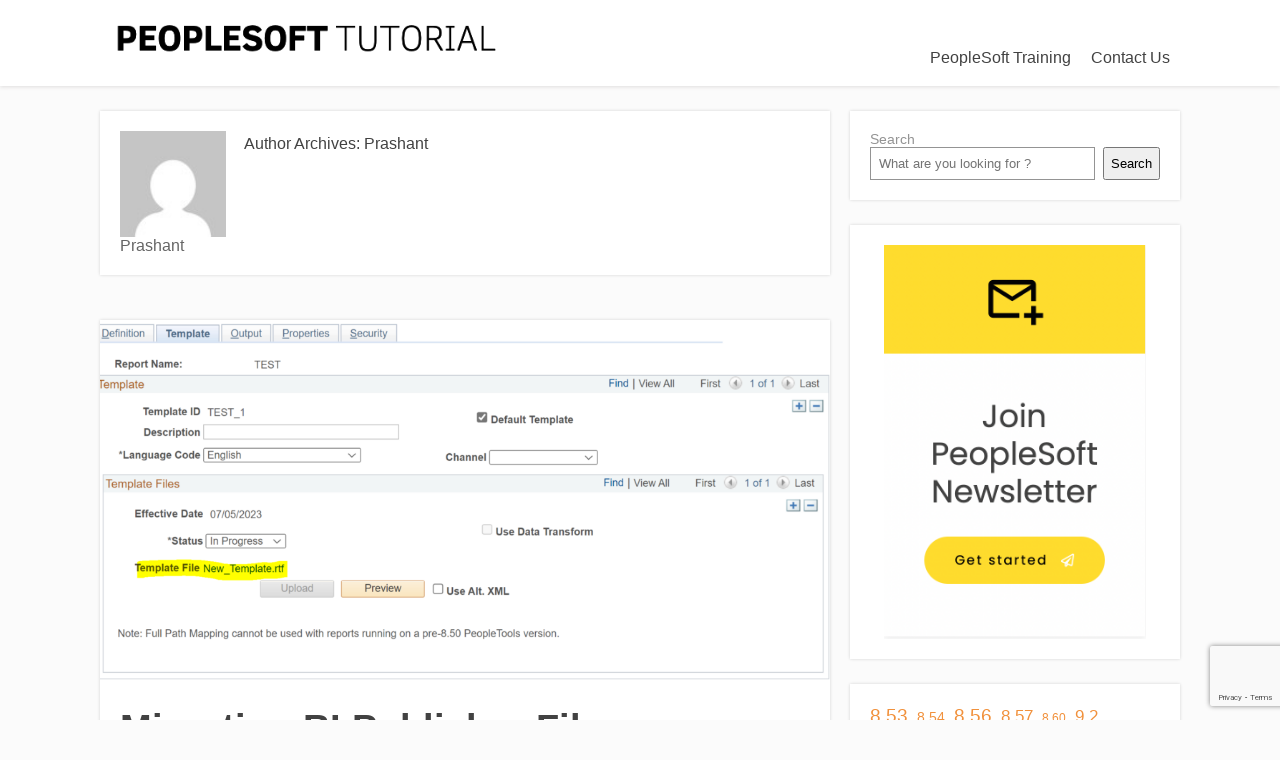

--- FILE ---
content_type: text/html; charset=UTF-8
request_url: https://peoplesofttutorial.com/author/tyagicorp/
body_size: 20499
content:
<!DOCTYPE html><html dir="ltr" lang="en-US" prefix="og: https://ogp.me/ns#"><head><meta charset="UTF-8"/>
<script>var __ezHttpConsent={setByCat:function(src,tagType,attributes,category,force,customSetScriptFn=null){var setScript=function(){if(force||window.ezTcfConsent[category]){if(typeof customSetScriptFn==='function'){customSetScriptFn();}else{var scriptElement=document.createElement(tagType);scriptElement.src=src;attributes.forEach(function(attr){for(var key in attr){if(attr.hasOwnProperty(key)){scriptElement.setAttribute(key,attr[key]);}}});var firstScript=document.getElementsByTagName(tagType)[0];firstScript.parentNode.insertBefore(scriptElement,firstScript);}}};if(force||(window.ezTcfConsent&&window.ezTcfConsent.loaded)){setScript();}else if(typeof getEzConsentData==="function"){getEzConsentData().then(function(ezTcfConsent){if(ezTcfConsent&&ezTcfConsent.loaded){setScript();}else{console.error("cannot get ez consent data");force=true;setScript();}});}else{force=true;setScript();console.error("getEzConsentData is not a function");}},};</script>
<script>var ezTcfConsent=window.ezTcfConsent?window.ezTcfConsent:{loaded:false,store_info:false,develop_and_improve_services:false,measure_ad_performance:false,measure_content_performance:false,select_basic_ads:false,create_ad_profile:false,select_personalized_ads:false,create_content_profile:false,select_personalized_content:false,understand_audiences:false,use_limited_data_to_select_content:false,};function getEzConsentData(){return new Promise(function(resolve){document.addEventListener("ezConsentEvent",function(event){var ezTcfConsent=event.detail.ezTcfConsent;resolve(ezTcfConsent);});});}</script>
<script>if(typeof _setEzCookies!=='function'){function _setEzCookies(ezConsentData){var cookies=window.ezCookieQueue;for(var i=0;i<cookies.length;i++){var cookie=cookies[i];if(ezConsentData&&ezConsentData.loaded&&ezConsentData[cookie.tcfCategory]){document.cookie=cookie.name+"="+cookie.value;}}}}
window.ezCookieQueue=window.ezCookieQueue||[];if(typeof addEzCookies!=='function'){function addEzCookies(arr){window.ezCookieQueue=[...window.ezCookieQueue,...arr];}}
addEzCookies([]);if(window.ezTcfConsent&&window.ezTcfConsent.loaded){_setEzCookies(window.ezTcfConsent);}else if(typeof getEzConsentData==="function"){getEzConsentData().then(function(ezTcfConsent){if(ezTcfConsent&&ezTcfConsent.loaded){_setEzCookies(window.ezTcfConsent);}else{console.error("cannot get ez consent data");_setEzCookies(window.ezTcfConsent);}});}else{console.error("getEzConsentData is not a function");_setEzCookies(window.ezTcfConsent);}</script>
<script data-ezscrex='false' data-cfasync='false' data-pagespeed-no-defer>var __ez=__ez||{};__ez.stms=Date.now();__ez.evt={};__ez.script={};__ez.ck=__ez.ck||{};__ez.template={};__ez.template.isOrig=true;window.__ezScriptHost="//www.ezojs.com";__ez.queue=__ez.queue||function(){var e=0,i=0,t=[],n=!1,o=[],r=[],s=!0,a=function(e,i,n,o,r,s,a){var l=arguments.length>7&&void 0!==arguments[7]?arguments[7]:window,d=this;this.name=e,this.funcName=i,this.parameters=null===n?null:w(n)?n:[n],this.isBlock=o,this.blockedBy=r,this.deleteWhenComplete=s,this.isError=!1,this.isComplete=!1,this.isInitialized=!1,this.proceedIfError=a,this.fWindow=l,this.isTimeDelay=!1,this.process=function(){f("... func = "+e),d.isInitialized=!0,d.isComplete=!0,f("... func.apply: "+e);var i=d.funcName.split("."),n=null,o=this.fWindow||window;i.length>3||(n=3===i.length?o[i[0]][i[1]][i[2]]:2===i.length?o[i[0]][i[1]]:o[d.funcName]),null!=n&&n.apply(null,this.parameters),!0===d.deleteWhenComplete&&delete t[e],!0===d.isBlock&&(f("----- F'D: "+d.name),m())}},l=function(e,i,t,n,o,r,s){var a=arguments.length>7&&void 0!==arguments[7]?arguments[7]:window,l=this;this.name=e,this.path=i,this.async=o,this.defer=r,this.isBlock=t,this.blockedBy=n,this.isInitialized=!1,this.isError=!1,this.isComplete=!1,this.proceedIfError=s,this.fWindow=a,this.isTimeDelay=!1,this.isPath=function(e){return"/"===e[0]&&"/"!==e[1]},this.getSrc=function(e){return void 0!==window.__ezScriptHost&&this.isPath(e)&&"banger.js"!==this.name?window.__ezScriptHost+e:e},this.process=function(){l.isInitialized=!0,f("... file = "+e);var i=this.fWindow?this.fWindow.document:document,t=i.createElement("script");t.src=this.getSrc(this.path),!0===o?t.async=!0:!0===r&&(t.defer=!0),t.onerror=function(){var e={url:window.location.href,name:l.name,path:l.path,user_agent:window.navigator.userAgent};"undefined"!=typeof _ezaq&&(e.pageview_id=_ezaq.page_view_id);var i=encodeURIComponent(JSON.stringify(e)),t=new XMLHttpRequest;t.open("GET","//g.ezoic.net/ezqlog?d="+i,!0),t.send(),f("----- ERR'D: "+l.name),l.isError=!0,!0===l.isBlock&&m()},t.onreadystatechange=t.onload=function(){var e=t.readyState;f("----- F'D: "+l.name),e&&!/loaded|complete/.test(e)||(l.isComplete=!0,!0===l.isBlock&&m())},i.getElementsByTagName("head")[0].appendChild(t)}},d=function(e,i){this.name=e,this.path="",this.async=!1,this.defer=!1,this.isBlock=!1,this.blockedBy=[],this.isInitialized=!0,this.isError=!1,this.isComplete=i,this.proceedIfError=!1,this.isTimeDelay=!1,this.process=function(){}};function c(e,i,n,s,a,d,c,u,f){var m=new l(e,i,n,s,a,d,c,f);!0===u?o[e]=m:r[e]=m,t[e]=m,h(m)}function h(e){!0!==u(e)&&0!=s&&e.process()}function u(e){if(!0===e.isTimeDelay&&!1===n)return f(e.name+" blocked = TIME DELAY!"),!0;if(w(e.blockedBy))for(var i=0;i<e.blockedBy.length;i++){var o=e.blockedBy[i];if(!1===t.hasOwnProperty(o))return f(e.name+" blocked = "+o),!0;if(!0===e.proceedIfError&&!0===t[o].isError)return!1;if(!1===t[o].isComplete)return f(e.name+" blocked = "+o),!0}return!1}function f(e){var i=window.location.href,t=new RegExp("[?&]ezq=([^&#]*)","i").exec(i);"1"===(t?t[1]:null)&&console.debug(e)}function m(){++e>200||(f("let's go"),p(o),p(r))}function p(e){for(var i in e)if(!1!==e.hasOwnProperty(i)){var t=e[i];!0===t.isComplete||u(t)||!0===t.isInitialized||!0===t.isError?!0===t.isError?f(t.name+": error"):!0===t.isComplete?f(t.name+": complete already"):!0===t.isInitialized&&f(t.name+": initialized already"):t.process()}}function w(e){return"[object Array]"==Object.prototype.toString.call(e)}return window.addEventListener("load",(function(){setTimeout((function(){n=!0,f("TDELAY -----"),m()}),5e3)}),!1),{addFile:c,addFileOnce:function(e,i,n,o,r,s,a,l,d){t[e]||c(e,i,n,o,r,s,a,l,d)},addDelayFile:function(e,i){var n=new l(e,i,!1,[],!1,!1,!0);n.isTimeDelay=!0,f(e+" ...  FILE! TDELAY"),r[e]=n,t[e]=n,h(n)},addFunc:function(e,n,s,l,d,c,u,f,m,p){!0===c&&(e=e+"_"+i++);var w=new a(e,n,s,l,d,u,f,p);!0===m?o[e]=w:r[e]=w,t[e]=w,h(w)},addDelayFunc:function(e,i,n){var o=new a(e,i,n,!1,[],!0,!0);o.isTimeDelay=!0,f(e+" ...  FUNCTION! TDELAY"),r[e]=o,t[e]=o,h(o)},items:t,processAll:m,setallowLoad:function(e){s=e},markLoaded:function(e){if(e&&0!==e.length){if(e in t){var i=t[e];!0===i.isComplete?f(i.name+" "+e+": error loaded duplicate"):(i.isComplete=!0,i.isInitialized=!0)}else t[e]=new d(e,!0);f("markLoaded dummyfile: "+t[e].name)}},logWhatsBlocked:function(){for(var e in t)!1!==t.hasOwnProperty(e)&&u(t[e])}}}();__ez.evt.add=function(e,t,n){e.addEventListener?e.addEventListener(t,n,!1):e.attachEvent?e.attachEvent("on"+t,n):e["on"+t]=n()},__ez.evt.remove=function(e,t,n){e.removeEventListener?e.removeEventListener(t,n,!1):e.detachEvent?e.detachEvent("on"+t,n):delete e["on"+t]};__ez.script.add=function(e){var t=document.createElement("script");t.src=e,t.async=!0,t.type="text/javascript",document.getElementsByTagName("head")[0].appendChild(t)};__ez.dot=__ez.dot||{};__ez.queue.addFileOnce('/detroitchicago/boise.js', '//go.ezodn.com/detroitchicago/boise.js?gcb=195-2&cb=5', true, [], true, false, true, false);__ez.queue.addFileOnce('/parsonsmaize/abilene.js', '//go.ezodn.com/parsonsmaize/abilene.js?gcb=195-2&cb=e80eca0cdb', true, [], true, false, true, false);__ez.queue.addFileOnce('/parsonsmaize/mulvane.js', '//go.ezodn.com/parsonsmaize/mulvane.js?gcb=195-2&cb=e75e48eec0', true, ['/parsonsmaize/abilene.js'], true, false, true, false);__ez.queue.addFileOnce('/detroitchicago/birmingham.js', '//go.ezodn.com/detroitchicago/birmingham.js?gcb=195-2&cb=539c47377c', true, ['/parsonsmaize/abilene.js'], true, false, true, false);</script>
<script data-ezscrex="false" type="text/javascript" data-cfasync="false">window._ezaq = Object.assign({"ad_cache_level":0,"adpicker_placement_cnt":0,"ai_placeholder_cache_level":0,"ai_placeholder_placement_cnt":-1,"domain":"peoplesofttutorial.com","domain_id":126838,"ezcache_level":0,"ezcache_skip_code":0,"has_bad_image":0,"has_bad_words":0,"is_sitespeed":0,"lt_cache_level":0,"response_size":75113,"response_size_orig":69250,"response_time_orig":0,"template_id":5,"url":"https://peoplesofttutorial.com/author/tyagicorp/","word_count":0,"worst_bad_word_level":0}, typeof window._ezaq !== "undefined" ? window._ezaq : {});__ez.queue.markLoaded('ezaqBaseReady');</script>
<script type='text/javascript' data-ezscrex='false' data-cfasync='false'>
window.ezAnalyticsStatic = true;
window._ez_send_requests_through_ezoic = true;window.ezWp = true;
function analyticsAddScript(script) {
	var ezDynamic = document.createElement('script');
	ezDynamic.type = 'text/javascript';
	ezDynamic.innerHTML = script;
	document.head.appendChild(ezDynamic);
}
function getCookiesWithPrefix() {
    var allCookies = document.cookie.split(';');
    var cookiesWithPrefix = {};

    for (var i = 0; i < allCookies.length; i++) {
        var cookie = allCookies[i].trim();

        for (var j = 0; j < arguments.length; j++) {
            var prefix = arguments[j];
            if (cookie.indexOf(prefix) === 0) {
                var cookieParts = cookie.split('=');
                var cookieName = cookieParts[0];
                var cookieValue = cookieParts.slice(1).join('=');
                cookiesWithPrefix[cookieName] = decodeURIComponent(cookieValue);
                break; // Once matched, no need to check other prefixes
            }
        }
    }

    return cookiesWithPrefix;
}
function productAnalytics() {
	var d = {"dhh":"//go.ezodn.com","pr":[6],"omd5":"69f4624c0267124081cde056a51d5e98","nar":"risk score"};
	d.u = _ezaq.url;
	d.p = _ezaq.page_view_id;
	d.v = _ezaq.visit_uuid;
	d.ab = _ezaq.ab_test_id;
	d.e = JSON.stringify(_ezaq);
	d.ref = document.referrer;
	d.c = getCookiesWithPrefix('active_template', 'ez', 'lp_');
	if(typeof ez_utmParams !== 'undefined') {
		d.utm = ez_utmParams;
	}

	var dataText = JSON.stringify(d);
	var xhr = new XMLHttpRequest();
	xhr.open('POST','//g.ezoic.net/ezais/analytics?cb=1', true);
	xhr.onload = function () {
		if (xhr.status!=200) {
            return;
		}

        if(document.readyState !== 'loading') {
            analyticsAddScript(xhr.response);
            return;
        }

        var eventFunc = function() {
            if(document.readyState === 'loading') {
                return;
            }
            document.removeEventListener('readystatechange', eventFunc, false);
            analyticsAddScript(xhr.response);
        };

        document.addEventListener('readystatechange', eventFunc, false);
	};
	xhr.setRequestHeader('Content-Type','text/plain');
	xhr.send(dataText);
}
__ez.queue.addFunc("productAnalytics", "productAnalytics", null, true, ['ezaqBaseReady'], false, false, false, true);
</script><base href="https://peoplesofttutorial.com/author/tyagicorp/"/>
		<!--[if lt IE 9]>
	<script src="https://peoplesofttutorial.com/wp-content/themes/focusblog/js/html5/dist/html5shiv.js"></script>
	<script src="//css3-mediaqueries-js.googlecode.com/svn/trunk/css3-mediaqueries.js"></script>
	<![endif]-->
	<!--[if IE 8]>
	<link rel="stylesheet" type="text/css" href="https://peoplesofttutorial.com/wp-content/themes/focusblog/css/ie8.css"/>
	<![endif]-->
	<!--[if IE 7]>
	<link rel="stylesheet" type="text/css" href="https://peoplesofttutorial.com/wp-content/themes/focusblog/css/ie7.css"/>
	<![endif]-->
	<meta name="viewport" content="width=device-width, initial-scale=1.0"/>
	

	
			<!-- Global site tag (gtag.js) - Google Analytics -->
<script async="" src="https://www.googletagmanager.com/gtag/js?id=UA-6090203-30"></script>
<script>
  window.dataLayer = window.dataLayer || [];
  function gtag(){dataLayer.push(arguments);}
  gtag('js', new Date());

  gtag('config', 'UA-6090203-30');
</script>

<script id="Cookiebot" src="https://consent.cookiebot.com/uc.js" data-cbid="7afda5bf-f3b6-45f5-bb02-bdddb80bf817" type="text/javascript" async=""></script>

<!-- Facebook Pixel Code -->
<script>
  !function(f,b,e,v,n,t,s)
  {if(f.fbq)return;n=f.fbq=function(){n.callMethod?
  n.callMethod.apply(n,arguments):n.queue.push(arguments)};
  if(!f._fbq)f._fbq=n;n.push=n;n.loaded=!0;n.version='2.0';
  n.queue=[];t=b.createElement(e);t.async=!0;
  t.src=v;s=b.getElementsByTagName(e)[0];
  s.parentNode.insertBefore(t,s)}(window, document,'script',
  'https://connect.facebook.net/en_US/fbevents.js');
  fbq('init', '606489340179115');
  fbq('track', 'PageView');
</script>
<noscript><img height="1" width="1" style="display:none"
  src="https://www.facebook.com/tr?id=606489340179115&ev=PageView&noscript=1"
/></noscript>
<!-- End Facebook Pixel Code -->			<title>Prashant | PeopleSoft Tutorial</title>

		<!-- All in One SEO 4.3.2 - aioseo.com -->
		<meta name="robots" content="noindex, max-snippet:-1, max-image-preview:large, max-video-preview:-1"/>
		<link rel="canonical" href="https://peoplesofttutorial.com/author/tyagicorp/"/>
		<link rel="next" href="https://peoplesofttutorial.com/author/tyagicorp/page/2/"/>
		<meta name="generator" content="All in One SEO (AIOSEO) 4.3.2 "/>
		<script type="application/ld+json" class="aioseo-schema">
			{"@context":"https:\/\/schema.org","@graph":[{"@type":"BreadcrumbList","@id":"https:\/\/peoplesofttutorial.com\/author\/tyagicorp\/#breadcrumblist","itemListElement":[{"@type":"ListItem","@id":"https:\/\/peoplesofttutorial.com\/#listItem","position":1,"item":{"@type":"WebPage","@id":"https:\/\/peoplesofttutorial.com\/","name":"Home","description":"Become a PeopleSoft Expert!","url":"https:\/\/peoplesofttutorial.com\/"},"nextItem":"https:\/\/peoplesofttutorial.com\/author\/tyagicorp\/#listItem"},{"@type":"ListItem","@id":"https:\/\/peoplesofttutorial.com\/author\/tyagicorp\/#listItem","position":2,"item":{"@type":"WebPage","@id":"https:\/\/peoplesofttutorial.com\/author\/tyagicorp\/","name":"Prashant","url":"https:\/\/peoplesofttutorial.com\/author\/tyagicorp\/"},"previousItem":"https:\/\/peoplesofttutorial.com\/#listItem"}]},{"@type":"CollectionPage","@id":"https:\/\/peoplesofttutorial.com\/author\/tyagicorp\/#collectionpage","url":"https:\/\/peoplesofttutorial.com\/author\/tyagicorp\/","name":"Prashant | PeopleSoft Tutorial","inLanguage":"en-US","isPartOf":{"@id":"https:\/\/peoplesofttutorial.com\/#website"},"breadcrumb":{"@id":"https:\/\/peoplesofttutorial.com\/author\/tyagicorp\/#breadcrumblist"}},{"@type":"Organization","@id":"https:\/\/peoplesofttutorial.com\/#organization","name":"PeopleSoft Tutorial","url":"https:\/\/peoplesofttutorial.com\/"},{"@type":"Person","@id":"https:\/\/peoplesofttutorial.com\/author\/tyagicorp\/#author","url":"https:\/\/peoplesofttutorial.com\/author\/tyagicorp\/","name":"Prashant","image":{"@type":"ImageObject","@id":"https:\/\/peoplesofttutorial.com\/author\/tyagicorp\/#authorImage","url":"https:\/\/secure.gravatar.com\/avatar\/88d9ab5d25a12b9d98b96ba6db362e96?s=96&d=mm&r=g","width":96,"height":96,"caption":"Prashant"},"mainEntityOfPage":{"@id":"https:\/\/peoplesofttutorial.com\/author\/tyagicorp\/#profilepage"}},{"@type":"WebSite","@id":"https:\/\/peoplesofttutorial.com\/#website","url":"https:\/\/peoplesofttutorial.com\/","name":"PeopleSoft Tutorial","description":"Become a PeopleSoft Expert!","inLanguage":"en-US","publisher":{"@id":"https:\/\/peoplesofttutorial.com\/#organization"}}]}
		</script>
		<!-- All in One SEO -->

<link rel="dns-prefetch" href="//www.google.com"/>
<script type="text/javascript">
window._wpemojiSettings = {"baseUrl":"https:\/\/s.w.org\/images\/core\/emoji\/14.0.0\/72x72\/","ext":".png","svgUrl":"https:\/\/s.w.org\/images\/core\/emoji\/14.0.0\/svg\/","svgExt":".svg","source":{"concatemoji":"https:\/\/peoplesofttutorial.com\/wp-includes\/js\/wp-emoji-release.min.js?ver=6.2.8"}};
/*! This file is auto-generated */
!function(e,a,t){var n,r,o,i=a.createElement("canvas"),p=i.getContext&&i.getContext("2d");function s(e,t){p.clearRect(0,0,i.width,i.height),p.fillText(e,0,0);e=i.toDataURL();return p.clearRect(0,0,i.width,i.height),p.fillText(t,0,0),e===i.toDataURL()}function c(e){var t=a.createElement("script");t.src=e,t.defer=t.type="text/javascript",a.getElementsByTagName("head")[0].appendChild(t)}for(o=Array("flag","emoji"),t.supports={everything:!0,everythingExceptFlag:!0},r=0;r<o.length;r++)t.supports[o[r]]=function(e){if(p&&p.fillText)switch(p.textBaseline="top",p.font="600 32px Arial",e){case"flag":return s("\ud83c\udff3\ufe0f\u200d\u26a7\ufe0f","\ud83c\udff3\ufe0f\u200b\u26a7\ufe0f")?!1:!s("\ud83c\uddfa\ud83c\uddf3","\ud83c\uddfa\u200b\ud83c\uddf3")&&!s("\ud83c\udff4\udb40\udc67\udb40\udc62\udb40\udc65\udb40\udc6e\udb40\udc67\udb40\udc7f","\ud83c\udff4\u200b\udb40\udc67\u200b\udb40\udc62\u200b\udb40\udc65\u200b\udb40\udc6e\u200b\udb40\udc67\u200b\udb40\udc7f");case"emoji":return!s("\ud83e\udef1\ud83c\udffb\u200d\ud83e\udef2\ud83c\udfff","\ud83e\udef1\ud83c\udffb\u200b\ud83e\udef2\ud83c\udfff")}return!1}(o[r]),t.supports.everything=t.supports.everything&&t.supports[o[r]],"flag"!==o[r]&&(t.supports.everythingExceptFlag=t.supports.everythingExceptFlag&&t.supports[o[r]]);t.supports.everythingExceptFlag=t.supports.everythingExceptFlag&&!t.supports.flag,t.DOMReady=!1,t.readyCallback=function(){t.DOMReady=!0},t.supports.everything||(n=function(){t.readyCallback()},a.addEventListener?(a.addEventListener("DOMContentLoaded",n,!1),e.addEventListener("load",n,!1)):(e.attachEvent("onload",n),a.attachEvent("onreadystatechange",function(){"complete"===a.readyState&&t.readyCallback()})),(e=t.source||{}).concatemoji?c(e.concatemoji):e.wpemoji&&e.twemoji&&(c(e.twemoji),c(e.wpemoji)))}(window,document,window._wpemojiSettings);
</script>
<style type="text/css">
img.wp-smiley,
img.emoji {
	display: inline !important;
	border: none !important;
	box-shadow: none !important;
	height: 1em !important;
	width: 1em !important;
	margin: 0 0.07em !important;
	vertical-align: -0.1em !important;
	background: none !important;
	padding: 0 !important;
}
</style>
	<link rel="stylesheet" id="wp-block-library-css" href="https://peoplesofttutorial.com/wp-includes/css/dist/block-library/style.min.css?ver=6.2.8" type="text/css" media="all"/>
<link rel="stylesheet" id="classic-theme-styles-css" href="https://peoplesofttutorial.com/wp-includes/css/classic-themes.min.css?ver=6.2.8" type="text/css" media="all"/>
<style id="global-styles-inline-css" type="text/css">
body{--wp--preset--color--black: #000000;--wp--preset--color--cyan-bluish-gray: #abb8c3;--wp--preset--color--white: #ffffff;--wp--preset--color--pale-pink: #f78da7;--wp--preset--color--vivid-red: #cf2e2e;--wp--preset--color--luminous-vivid-orange: #ff6900;--wp--preset--color--luminous-vivid-amber: #fcb900;--wp--preset--color--light-green-cyan: #7bdcb5;--wp--preset--color--vivid-green-cyan: #00d084;--wp--preset--color--pale-cyan-blue: #8ed1fc;--wp--preset--color--vivid-cyan-blue: #0693e3;--wp--preset--color--vivid-purple: #9b51e0;--wp--preset--gradient--vivid-cyan-blue-to-vivid-purple: linear-gradient(135deg,rgba(6,147,227,1) 0%,rgb(155,81,224) 100%);--wp--preset--gradient--light-green-cyan-to-vivid-green-cyan: linear-gradient(135deg,rgb(122,220,180) 0%,rgb(0,208,130) 100%);--wp--preset--gradient--luminous-vivid-amber-to-luminous-vivid-orange: linear-gradient(135deg,rgba(252,185,0,1) 0%,rgba(255,105,0,1) 100%);--wp--preset--gradient--luminous-vivid-orange-to-vivid-red: linear-gradient(135deg,rgba(255,105,0,1) 0%,rgb(207,46,46) 100%);--wp--preset--gradient--very-light-gray-to-cyan-bluish-gray: linear-gradient(135deg,rgb(238,238,238) 0%,rgb(169,184,195) 100%);--wp--preset--gradient--cool-to-warm-spectrum: linear-gradient(135deg,rgb(74,234,220) 0%,rgb(151,120,209) 20%,rgb(207,42,186) 40%,rgb(238,44,130) 60%,rgb(251,105,98) 80%,rgb(254,248,76) 100%);--wp--preset--gradient--blush-light-purple: linear-gradient(135deg,rgb(255,206,236) 0%,rgb(152,150,240) 100%);--wp--preset--gradient--blush-bordeaux: linear-gradient(135deg,rgb(254,205,165) 0%,rgb(254,45,45) 50%,rgb(107,0,62) 100%);--wp--preset--gradient--luminous-dusk: linear-gradient(135deg,rgb(255,203,112) 0%,rgb(199,81,192) 50%,rgb(65,88,208) 100%);--wp--preset--gradient--pale-ocean: linear-gradient(135deg,rgb(255,245,203) 0%,rgb(182,227,212) 50%,rgb(51,167,181) 100%);--wp--preset--gradient--electric-grass: linear-gradient(135deg,rgb(202,248,128) 0%,rgb(113,206,126) 100%);--wp--preset--gradient--midnight: linear-gradient(135deg,rgb(2,3,129) 0%,rgb(40,116,252) 100%);--wp--preset--duotone--dark-grayscale: url('#wp-duotone-dark-grayscale');--wp--preset--duotone--grayscale: url('#wp-duotone-grayscale');--wp--preset--duotone--purple-yellow: url('#wp-duotone-purple-yellow');--wp--preset--duotone--blue-red: url('#wp-duotone-blue-red');--wp--preset--duotone--midnight: url('#wp-duotone-midnight');--wp--preset--duotone--magenta-yellow: url('#wp-duotone-magenta-yellow');--wp--preset--duotone--purple-green: url('#wp-duotone-purple-green');--wp--preset--duotone--blue-orange: url('#wp-duotone-blue-orange');--wp--preset--font-size--small: 13px;--wp--preset--font-size--medium: 20px;--wp--preset--font-size--large: 36px;--wp--preset--font-size--x-large: 42px;--wp--preset--spacing--20: 0.44rem;--wp--preset--spacing--30: 0.67rem;--wp--preset--spacing--40: 1rem;--wp--preset--spacing--50: 1.5rem;--wp--preset--spacing--60: 2.25rem;--wp--preset--spacing--70: 3.38rem;--wp--preset--spacing--80: 5.06rem;--wp--preset--shadow--natural: 6px 6px 9px rgba(0, 0, 0, 0.2);--wp--preset--shadow--deep: 12px 12px 50px rgba(0, 0, 0, 0.4);--wp--preset--shadow--sharp: 6px 6px 0px rgba(0, 0, 0, 0.2);--wp--preset--shadow--outlined: 6px 6px 0px -3px rgba(255, 255, 255, 1), 6px 6px rgba(0, 0, 0, 1);--wp--preset--shadow--crisp: 6px 6px 0px rgba(0, 0, 0, 1);}:where(.is-layout-flex){gap: 0.5em;}body .is-layout-flow > .alignleft{float: left;margin-inline-start: 0;margin-inline-end: 2em;}body .is-layout-flow > .alignright{float: right;margin-inline-start: 2em;margin-inline-end: 0;}body .is-layout-flow > .aligncenter{margin-left: auto !important;margin-right: auto !important;}body .is-layout-constrained > .alignleft{float: left;margin-inline-start: 0;margin-inline-end: 2em;}body .is-layout-constrained > .alignright{float: right;margin-inline-start: 2em;margin-inline-end: 0;}body .is-layout-constrained > .aligncenter{margin-left: auto !important;margin-right: auto !important;}body .is-layout-constrained > :where(:not(.alignleft):not(.alignright):not(.alignfull)){max-width: var(--wp--style--global--content-size);margin-left: auto !important;margin-right: auto !important;}body .is-layout-constrained > .alignwide{max-width: var(--wp--style--global--wide-size);}body .is-layout-flex{display: flex;}body .is-layout-flex{flex-wrap: wrap;align-items: center;}body .is-layout-flex > *{margin: 0;}:where(.wp-block-columns.is-layout-flex){gap: 2em;}.has-black-color{color: var(--wp--preset--color--black) !important;}.has-cyan-bluish-gray-color{color: var(--wp--preset--color--cyan-bluish-gray) !important;}.has-white-color{color: var(--wp--preset--color--white) !important;}.has-pale-pink-color{color: var(--wp--preset--color--pale-pink) !important;}.has-vivid-red-color{color: var(--wp--preset--color--vivid-red) !important;}.has-luminous-vivid-orange-color{color: var(--wp--preset--color--luminous-vivid-orange) !important;}.has-luminous-vivid-amber-color{color: var(--wp--preset--color--luminous-vivid-amber) !important;}.has-light-green-cyan-color{color: var(--wp--preset--color--light-green-cyan) !important;}.has-vivid-green-cyan-color{color: var(--wp--preset--color--vivid-green-cyan) !important;}.has-pale-cyan-blue-color{color: var(--wp--preset--color--pale-cyan-blue) !important;}.has-vivid-cyan-blue-color{color: var(--wp--preset--color--vivid-cyan-blue) !important;}.has-vivid-purple-color{color: var(--wp--preset--color--vivid-purple) !important;}.has-black-background-color{background-color: var(--wp--preset--color--black) !important;}.has-cyan-bluish-gray-background-color{background-color: var(--wp--preset--color--cyan-bluish-gray) !important;}.has-white-background-color{background-color: var(--wp--preset--color--white) !important;}.has-pale-pink-background-color{background-color: var(--wp--preset--color--pale-pink) !important;}.has-vivid-red-background-color{background-color: var(--wp--preset--color--vivid-red) !important;}.has-luminous-vivid-orange-background-color{background-color: var(--wp--preset--color--luminous-vivid-orange) !important;}.has-luminous-vivid-amber-background-color{background-color: var(--wp--preset--color--luminous-vivid-amber) !important;}.has-light-green-cyan-background-color{background-color: var(--wp--preset--color--light-green-cyan) !important;}.has-vivid-green-cyan-background-color{background-color: var(--wp--preset--color--vivid-green-cyan) !important;}.has-pale-cyan-blue-background-color{background-color: var(--wp--preset--color--pale-cyan-blue) !important;}.has-vivid-cyan-blue-background-color{background-color: var(--wp--preset--color--vivid-cyan-blue) !important;}.has-vivid-purple-background-color{background-color: var(--wp--preset--color--vivid-purple) !important;}.has-black-border-color{border-color: var(--wp--preset--color--black) !important;}.has-cyan-bluish-gray-border-color{border-color: var(--wp--preset--color--cyan-bluish-gray) !important;}.has-white-border-color{border-color: var(--wp--preset--color--white) !important;}.has-pale-pink-border-color{border-color: var(--wp--preset--color--pale-pink) !important;}.has-vivid-red-border-color{border-color: var(--wp--preset--color--vivid-red) !important;}.has-luminous-vivid-orange-border-color{border-color: var(--wp--preset--color--luminous-vivid-orange) !important;}.has-luminous-vivid-amber-border-color{border-color: var(--wp--preset--color--luminous-vivid-amber) !important;}.has-light-green-cyan-border-color{border-color: var(--wp--preset--color--light-green-cyan) !important;}.has-vivid-green-cyan-border-color{border-color: var(--wp--preset--color--vivid-green-cyan) !important;}.has-pale-cyan-blue-border-color{border-color: var(--wp--preset--color--pale-cyan-blue) !important;}.has-vivid-cyan-blue-border-color{border-color: var(--wp--preset--color--vivid-cyan-blue) !important;}.has-vivid-purple-border-color{border-color: var(--wp--preset--color--vivid-purple) !important;}.has-vivid-cyan-blue-to-vivid-purple-gradient-background{background: var(--wp--preset--gradient--vivid-cyan-blue-to-vivid-purple) !important;}.has-light-green-cyan-to-vivid-green-cyan-gradient-background{background: var(--wp--preset--gradient--light-green-cyan-to-vivid-green-cyan) !important;}.has-luminous-vivid-amber-to-luminous-vivid-orange-gradient-background{background: var(--wp--preset--gradient--luminous-vivid-amber-to-luminous-vivid-orange) !important;}.has-luminous-vivid-orange-to-vivid-red-gradient-background{background: var(--wp--preset--gradient--luminous-vivid-orange-to-vivid-red) !important;}.has-very-light-gray-to-cyan-bluish-gray-gradient-background{background: var(--wp--preset--gradient--very-light-gray-to-cyan-bluish-gray) !important;}.has-cool-to-warm-spectrum-gradient-background{background: var(--wp--preset--gradient--cool-to-warm-spectrum) !important;}.has-blush-light-purple-gradient-background{background: var(--wp--preset--gradient--blush-light-purple) !important;}.has-blush-bordeaux-gradient-background{background: var(--wp--preset--gradient--blush-bordeaux) !important;}.has-luminous-dusk-gradient-background{background: var(--wp--preset--gradient--luminous-dusk) !important;}.has-pale-ocean-gradient-background{background: var(--wp--preset--gradient--pale-ocean) !important;}.has-electric-grass-gradient-background{background: var(--wp--preset--gradient--electric-grass) !important;}.has-midnight-gradient-background{background: var(--wp--preset--gradient--midnight) !important;}.has-small-font-size{font-size: var(--wp--preset--font-size--small) !important;}.has-medium-font-size{font-size: var(--wp--preset--font-size--medium) !important;}.has-large-font-size{font-size: var(--wp--preset--font-size--large) !important;}.has-x-large-font-size{font-size: var(--wp--preset--font-size--x-large) !important;}
.wp-block-navigation a:where(:not(.wp-element-button)){color: inherit;}
:where(.wp-block-columns.is-layout-flex){gap: 2em;}
.wp-block-pullquote{font-size: 1.5em;line-height: 1.6;}
</style>
<link rel="stylesheet" id="stencil-css" href="https://peoplesofttutorial.com/wp-content/plugins/stencil/public/css/stencil-public.css?ver=1.14.9" type="text/css" media="all"/>
<link rel="stylesheet" id="tve-ult-main-frame-css-css" href="https://peoplesofttutorial.com/wp-content/plugins/thrive-ultimatum/tcb-bridge/assets/css/placeholders.css?ver=3.12" type="text/css" media="all"/>
<link rel="stylesheet" id="tve_style_family_tve_flt-css" href="https://peoplesofttutorial.com/wp-content/plugins/thrive-visual-editor/editor/css/thrive_flat.css?ver=3.14" type="text/css" media="all"/>
<link rel="stylesheet" id="focusblog-style-css" href="https://peoplesofttutorial.com/wp-content/themes/focusblog/style.css?ver=6.2.8" type="text/css" media="all"/>
<link rel="stylesheet" id="thrive-reset-css" href="https://peoplesofttutorial.com/wp-content/themes/focusblog/css/reset.css?ver=20120208" type="text/css" media="all"/>
<link rel="stylesheet" id="thrive-main-style-css" href="https://peoplesofttutorial.com/wp-content/themes/focusblog/css/main_orange.css?ver=5566" type="text/css" media="all"/>
<link rel="stylesheet" id="tablepress-default-css" href="https://peoplesofttutorial.com/wp-content/tablepress-combined.min.css?ver=17" type="text/css" media="all"/>
<script type="text/javascript" src="https://peoplesofttutorial.com/wp-includes/js/jquery/jquery.min.js" id="jquery-core-js"></script>
<script type="text/javascript" src="https://peoplesofttutorial.com/wp-includes/js/jquery/jquery-migrate.min.js" id="jquery-migrate-js"></script>
<script type="text/javascript" src="https://peoplesofttutorial.com/wp-content/plugins/stencil/public/js/stencil-public.js?ver=1.14.9" id="stencil-js"></script>
<script type="text/javascript" src="https://peoplesofttutorial.com/wp-includes/js/imagesloaded.min.js?ver=4.1.4" id="imagesloaded-js"></script>
<script type="text/javascript" src="https://peoplesofttutorial.com/wp-includes/js/masonry.min.js?ver=4.2.2" id="masonry-js"></script>
<script type="text/javascript" src="https://peoplesofttutorial.com/wp-includes/js/jquery/jquery.masonry.min.js" id="jquery-masonry-js"></script>
<script type="text/javascript" id="tve_frontend-js-extra">
/* <![CDATA[ */
var tve_frontend_options = {"ajaxurl":"https:\/\/peoplesofttutorial.com\/wp-admin\/admin-ajax.php","is_editor_page":"","page_events":[],"is_single":"0","social_fb_app_id":"","dash_url":"https:\/\/peoplesofttutorial.com\/wp-content\/plugins\/thrive-product-manager\/thrive-dashboard","queried_object":{"ID":2},"query_vars":{"author_name":"tyagicorp"},"$_POST":[],"translations":{"Copy":"Copy","empty_username":"ERROR: The username field is empty.","empty_password":"ERROR: The password field is empty.","empty_login":"ERROR: Enter a username or email address.","min_chars":"At least %s characters are needed","no_headings":"No headings found","registration_err":{"required_field":"<strong>Error<\/strong>: This field is required","required_email":"<strong>Error<\/strong>: Please type your email address.","invalid_email":"<strong>Error<\/strong>: The email address isn&#8217;t correct.","passwordmismatch":"<strong>Error<\/strong>: Password mismatch"}},"routes":{"posts":"https:\/\/peoplesofttutorial.com\/wp-json\/tcb\/v1\/posts"},"nonce":"e6fe8a8795","allow_video_src":"","lead_generation_custom_tag_apis":["activecampaign","aweber","convertkit","drip","klicktipp","mailchimp","sendlane","zapier"],"post_request_data":[],"ip":"18.219.244.100","current_user":[],"conditional_display":{"is_tooltip_dismissed":false}};
/* ]]> */
</script>
<script type="text/javascript" src="https://peoplesofttutorial.com/wp-content/plugins/thrive-visual-editor/editor/js/dist/modules/general.min.js?ver=3.14" id="tve_frontend-js"></script>
<script type="text/javascript" src="https://www.google.com/recaptcha/api.js?render=6LfPnKAhAAAAABF6dUDXCFkJJ3lhwwPI8uKSfBWv&amp;ver=3.12.2" id="tve-dash-recaptcha-js"></script>
<link rel="https://api.w.org/" href="https://peoplesofttutorial.com/wp-json/"/><link rel="alternate" type="application/json" href="https://peoplesofttutorial.com/wp-json/wp/v2/users/2"/><style>

    /* for unique landing page accent color values,  put any new css added here inside tcb-bridge/js/editor */

    /* accent color */
    #thrive-comments .tcm-color-ac,
    #thrive-comments .tcm-color-ac span {
        color: #03a9f4;
    }

    /* accent color background */
    #thrive-comments .tcm-background-color-ac,
    #thrive-comments .tcm-background-color-ac-h:hover span,
    #thrive-comments .tcm-background-color-ac-active:active {
        background-color: #03a9f4    }

    /* accent color border */
    #thrive-comments .tcm-border-color-ac {
        border-color: #03a9f4;
        outline: none;
    }

    #thrive-comments .tcm-border-color-ac-h:hover {
        border-color: #03a9f4;
    }

    #thrive-comments .tcm-border-bottom-color-ac {
        border-bottom-color: #03a9f4;
    }

    /* accent color fill*/
    #thrive-comments .tcm-svg-fill-ac {
        fill: #03a9f4;
    }

    /* accent color for general elements */

    /* inputs */
    #thrive-comments textarea:focus,
    #thrive-comments input:focus {
        border-color: #03a9f4;
        box-shadow: inset 0 0 3px#03a9f4;
    }

    /* links */
    #thrive-comments a {
        color: #03a9f4;
    }

    /*
	* buttons and login links
	* using id to override the default css border-bottom
	*/
    #thrive-comments button,
    #thrive-comments #tcm-login-up,
    #thrive-comments #tcm-login-down {
        color: #03a9f4;
        border-color: #03a9f4;
    }

    /* general buttons hover and active functionality */
    #thrive-comments button:hover,
    #thrive-comments button:focus,
    #thrive-comments button:active {
        background-color: #03a9f4    }

</style>
<style type="text/css" id="tve_global_variables">:root{--tcb-color-0:rgb(66, 66, 66);--tcb-color-0-h:0;--tcb-color-0-s:0%;--tcb-color-0-l:25%;--tcb-color-0-a:1;--tcb-background-author-image:url(https://secure.gravatar.com/avatar/88d9ab5d25a12b9d98b96ba6db362e96?s=256&d=mm&r=g);--tcb-background-user-image:url();--tcb-background-featured-image-thumbnail:url(https://peoplesofttutorial.com/wp-content/uploads/2022/10/pt860-application-engine.jpg);}</style>		<script>
			document.documentElement.className = document.documentElement.className.replace( 'no-js', 'js' );
		</script>
				<style>
			.no-js img.lazyload { display: none; }
			figure.wp-block-image img.lazyloading { min-width: 150px; }
							.lazyload, .lazyloading { opacity: 0; }
				.lazyloaded {
					opacity: 1;
					transition: opacity 400ms;
					transition-delay: 0ms;
				}
					</style>
				<style type="text/css">.wp-video-shortcode {
				max-width: 100% !important;
			}body { background:#; }.cnt .sAs .twr { background:#; }.cnt article h1.entry-title a { color:#424242; }.cnt article h2.entry-title a { color:#424242; }.bSe h1 { color:#424242; }.bSe h2 { color:#424242; }.bSe h3 { color:#424242; }.bSe h4 { color:#424242; }.bSe h5 { color:#424242; }.bSe h6 { color:#424242; }.cnt p { color:#424242; }.cnt .bSe article { color:#424242; }.cnt article h1 a, .tve-woocommerce .bSe .awr .entry-title, .tve-woocommerce .bSe .awr .page-title{font-family:Lato,sans-serif;}.bSe h1{font-family:Lato,sans-serif;}.bSe h2,.tve-woocommerce .bSe h2{font-family:Lato,sans-serif;}.bSe h3,.tve-woocommerce .bSe h3{font-family:Lato,sans-serif;}.bSe h4{font-family:Lato,sans-serif;}.bSe h5{font-family:Lato,sans-serif;}.bSe h6{font-family:Lato,sans-serif;}#text_logo{font-family:Lato,sans-serif;}.bSe h1 { text-transform:none; }.bSe h2 { text-transform:none; }.cnt, .bp-t, .tve-woocommerce .product p, .tve-woocommerce .products p{font-family:Open Sans,sans-serif;}article strong {font-weight: bold;}.bSe h1, .bSe .entry-title { font-size:38px; }.cnt { font-size:16px; }.thrivecb { font-size:16px; }.out { font-size:16px; }.aut p { font-size:16px; }.cnt p { line-height:1.6em; }.dhgh { line-height:1.6em; }.lhgh { line-height:1.6em; }.dhgh { font-size:16px; }.lhgh { font-size:16px; }.thrivecb { line-height:1.6em; }.cnt .cmt, .cnt .acm { background-color:#f1913c; }.trg { border-color:#f1913c transparent transparent; }.str { border-color: transparent #f1913c transparent transparent; }.pgn a:hover, .pgn .dots a:hover { background-color:#f1913c; }.brd ul li a { color:#f1913c; }.bSe a { color:#f1913c; }.bSe h1 { text-transform:none; }.bSe .faq h4{font-family:Open Sans,sans-serif;}article strong {font-weight: bold;}header ul.menu > li > a { color:#424242; }header ul.menu > li > a:hover { color:#f1913c; }header ul.menu > li.h-cta > a { color:#FFFFFF!important; }header ul.menu > li.h-cta >a  { background:#e67e22; }header ul.menu > li.h-cta >a  { border-color:#e67e22; }header ul.menu > li.h-cta:hover > a { color:#e67e22!important; }header ul.menu > li.h-cta > a:hover { background:transparent; }header nav > ul > li.current_page_item > a:hover { color:#f1913c; }header nav > ul > li > a:active { color:#f1913c; }header #logo > a > img { max-width:400px; }</style>
		<style type="text/css">.broken_link, a.broken_link {
	text-decoration: line-through;
}</style><style type="text/css" id="thrive-default-styles"></style><link rel="icon" href="https://peoplesofttutorial.com/wp-content/uploads/2021/06/cropped-PST_icon-32x32.png" sizes="32x32"/>
<link rel="icon" href="https://peoplesofttutorial.com/wp-content/uploads/2021/06/cropped-PST_icon-192x192.png" sizes="192x192"/>
<link rel="apple-touch-icon" href="https://peoplesofttutorial.com/wp-content/uploads/2021/06/cropped-PST_icon-180x180.png"/>
<meta name="msapplication-TileImage" content="https://peoplesofttutorial.com/wp-content/uploads/2021/06/cropped-PST_icon-270x270.png"/>
		<script type='text/javascript'>
var ezoTemplate = 'orig_site';
var ezouid = '1';
var ezoFormfactor = '1';
</script><script data-ezscrex="false" type='text/javascript'>
var soc_app_id = '0';
var did = 126838;
var ezdomain = 'peoplesofttutorial.com';
var ezoicSearchable = 1;
</script></head>
<body class="archive author author-tyagicorp author-2 custom-background">

<div class="flex-cnt">
	<div id="floating_menu">
						<header class="" style="">
									<div class="wrp side_logo" id="head_wrp">
				<div class="h-i">
												<div id="logo" class="lg left">
								<a href="https://peoplesofttutorial.com/">
									<img src="https://peoplesofttutorial.com/wp-content/uploads/2021/06/PST_new_logo.png" alt="PeopleSoft Tutorial"/>
								</a>
							</div>
												<span class="hmn left"></span>
					<div id="nav_right" class="mhl">
																									<nav class="right"><ul id="menu-header-menu" class="menu"><li id="menu-item-6162" class="menu-item menu-item-type-custom menu-item-object-custom toplvl"><a href="http://academy.skillsvine.com">PeopleSoft Training</a></li>
<li id="menu-item-8708" class="menu-item menu-item-type-custom menu-item-object-custom toplvl"><a href="https://peoplesofttutorial.zendesk.com/hc/en-us/requests/new">Contact Us</a></li>
</ul></nav>							<!-- Cart Dropdown -->
												<div class="clear"></div>
					</div>
										<div class="clear"></div>
				</div>
			</div>
					</header>
			</div>
			<div class="wrp cnt">
		
						<div class="spr"></div>
<div class="wrp cnt cidx">
			<div class="bSeCont">
								<section class="bSe left">
							
				<article>
					<div class="awr aut">
						<div class="left">
							<img alt="" src="https://secure.gravatar.com/avatar/88d9ab5d25a12b9d98b96ba6db362e96?s=98&amp;d=mm&amp;r=g" srcset="https://secure.gravatar.com/avatar/88d9ab5d25a12b9d98b96ba6db362e96?s=196&amp;d=mm&amp;r=g 2x" class="avatar avatar-98 photo" height="98" width="98" decoding="async"/>														<div class="clear"></div>
							<span>Prashant</span>
						</div>
						<div class="right">
							<p>
								Author Archives: Prashant							</p>
							<p>
															</p>
						</div>
						<div class="clear"></div>
					</div>
				</article>
				<div class="spr"></div>
							
																							<article>
		<div class="awr">
		<a href="https://peoplesofttutorial.com/migrating-bi-publisher-file-definitions/#comments" class="cmt acm" style="display:none;">
			0 <span class="trg"></span>
		</a>
					<div class="fwit"><a class="psb" href="https://peoplesofttutorial.com/migrating-bi-publisher-file-definitions/"> <img src="https://peoplesofttutorial.com/wp-content/uploads/2023/07/BI-Template-File-1020x510.png" alt="Upload new BI Template file" title="Migrating BI Publisher File Definitions"/>
				</a></div>
		
		
		<h2 class="entry-title"><a href="https://peoplesofttutorial.com/migrating-bi-publisher-file-definitions/">Migrating BI Publisher File Definitions</a></h2>
		
		
					<p>PeopleSoft BI Publisher report writers often have to make changes to their existing reports, which may require them to update the existing file templates. Although you can easily upload the new BI Publisher template to the BI report definition, but adding it to a project for migration to other environments can be a hassle sometimes, […]</p>
										<a href="https://peoplesofttutorial.com/migrating-bi-publisher-file-definitions/" class="btn dark medium"><span>Continue reading</span></a>
							<div class="clear"></div>
	</div>
			<footer>
			<ul>
									<li>
						<a href="https://peoplesofttutorial.com/author/tyagicorp/">Prashant</a>
					</li>
																													<li>
							<a href="https://peoplesofttutorial.com/category/development/">Development</a>
						</li>
																													<li>
							<a href="#">Tags ↓</a>
							<ul class="clear">
																	<li>
										<a href="https://peoplesofttutorial.com/tag/bi-publisher/">BI Publisher</a>
									</li>
																	<li>
										<a href="https://peoplesofttutorial.com/tag/reports/">Reports</a>
									</li>
															</ul>
						</li>
												</ul>
			<div class="clear"></div>
		</footer>
		</article>
<div class="clear"></div>
<div class="spr"></div>														<article>
		<div class="awr">
		<a href="https://peoplesofttutorial.com/track-peoplesoft-user/#comments" class="cmt acm" style="display:none;">
			0 <span class="trg"></span>
		</a>
					<div class="fwit"><a class="psb" href="https://peoplesofttutorial.com/track-peoplesoft-user/"> <img src="https://peoplesofttutorial.com/wp-content/uploads/2022/11/eye-through-a-hole-1020x510.jpg" alt="eye through a hole" title="How to track user activity in PeopleSoft"/>
				</a></div>
		
		
		<h2 class="entry-title"><a href="https://peoplesofttutorial.com/track-peoplesoft-user/">How to track user activity in PeopleSoft</a></h2>
		
		
					<p>What if you suspect that someone in your organization has malicious intent? Here are several ways to track a user’s activity in PeopleSoft.</p>
										<a href="https://peoplesofttutorial.com/track-peoplesoft-user/" class="btn dark medium"><span>Continue reading</span></a>
							<div class="clear"></div>
	</div>
			<footer>
			<ul>
									<li>
						<a href="https://peoplesofttutorial.com/author/tyagicorp/">Prashant</a>
					</li>
																													<li>
							<a href="#">Categories ↓</a>
							<ul class="clear">
																	<li>
										<a href="https://peoplesofttutorial.com/category/peoplesoft-administration/">PeopleSoft Administration</a>
									</li>
																	<li>
										<a href="https://peoplesofttutorial.com/category/security/">Security</a>
									</li>
															</ul>
						</li>
																													<li>
							<a href="#">Tags ↓</a>
							<ul class="clear">
																	<li>
										<a href="https://peoplesofttutorial.com/tag/security/">Security</a>
									</li>
															</ul>
						</li>
												</ul>
			<div class="clear"></div>
		</footer>
		</article>
<div class="clear"></div>
<div class="spr"></div>														<article>
		<div class="awr">
		<a href="https://peoplesofttutorial.com/peoplesoft-hcm-image-44/#comments" class="cmt acm" style="display:none;">
			0 <span class="trg"></span>
		</a>
					<div class="fwit"><a class="psb" href="https://peoplesofttutorial.com/peoplesoft-hcm-image-44/"> <img src="https://peoplesofttutorial.com/wp-content/uploads/2022/10/peoplesoft-hcm-image-44-1020x510.jpg" alt="peoplesoft hcm image 44" title="PeopleSoft HCM Image 44 Released"/>
				</a></div>
		
		
		<h2 class="entry-title"><a href="https://peoplesofttutorial.com/peoplesoft-hcm-image-44/">PeopleSoft HCM Image 44 Released</a></h2>
		
		
					<p>Oracle has released PeopleSoft HCM Image 44. Tax Update 22-D &amp; over 440 other updates including bugs &amp; new features have been released with the latest image. </p>
										<a href="https://peoplesofttutorial.com/peoplesoft-hcm-image-44/" class="btn dark medium"><span>Continue reading</span></a>
							<div class="clear"></div>
	</div>
			<footer>
			<ul>
									<li>
						<a href="https://peoplesofttutorial.com/author/tyagicorp/">Prashant</a>
					</li>
																													<li>
							<a href="#">Categories ↓</a>
							<ul class="clear">
																	<li>
										<a href="https://peoplesofttutorial.com/category/hcm/">HCM</a>
									</li>
																	<li>
										<a href="https://peoplesofttutorial.com/category/peoplesoft-maintenance/">PeopleSoft Maintenance</a>
									</li>
															</ul>
						</li>
																													<li>
							<a href="#">Tags ↓</a>
							<ul class="clear">
																	<li>
										<a href="https://peoplesofttutorial.com/tag/hcm/">HCM</a>
									</li>
																	<li>
										<a href="https://peoplesofttutorial.com/tag/pum/">PUM</a>
									</li>
															</ul>
						</li>
												</ul>
			<div class="clear"></div>
		</footer>
		</article>
<div class="clear"></div>
<div class="spr"></div>														<article>
		<div class="awr">
		<a href="https://peoplesofttutorial.com/yum-peoplesoft/#comments" class="cmt acm" style="display:none;">
			0 <span class="trg"></span>
		</a>
					<div class="fwit"><a class="psb" href="https://peoplesofttutorial.com/yum-peoplesoft/"> <img src="https://peoplesofttutorial.com/wp-content/uploads/2022/10/yum-in-peoplesoft-1020x510.jpg" alt="yum in peoplesoft" title="What is YUM and how it is used in PeopleSoft?"/>
				</a></div>
		
		
		<h2 class="entry-title"><a href="https://peoplesofttutorial.com/yum-peoplesoft/">What is YUM and how it is used in PeopleSoft?</a></h2>
		
		
					<p>YUM is the utility that is used to install and update RPM packages on Linux based systems. Learn how it is used in PeopleSoft applications.</p>
										<a href="https://peoplesofttutorial.com/yum-peoplesoft/" class="btn dark medium"><span>Continue reading</span></a>
							<div class="clear"></div>
	</div>
			<footer>
			<ul>
									<li>
						<a href="https://peoplesofttutorial.com/author/tyagicorp/">Prashant</a>
					</li>
																													<li>
							<a href="#">Categories ↓</a>
							<ul class="clear">
																	<li>
										<a href="https://peoplesofttutorial.com/category/general/">General</a>
									</li>
																	<li>
										<a href="https://peoplesofttutorial.com/category/peoplesoft-maintenance/">PeopleSoft Maintenance</a>
									</li>
																	<li>
										<a href="https://peoplesofttutorial.com/category/update-manager/">Update Manager</a>
									</li>
															</ul>
						</li>
																													<li>
							<a href="#">Tags ↓</a>
							<ul class="clear">
																	<li>
										<a href="https://peoplesofttutorial.com/tag/pum/">PUM</a>
									</li>
															</ul>
						</li>
												</ul>
			<div class="clear"></div>
		</footer>
		</article>
<div class="clear"></div>
<div class="spr"></div>														<article>
		<div class="awr">
		<a href="https://peoplesofttutorial.com/new-application-engine-features-in-peopletools-8-60/#comments" class="cmt acm" style="display:none;">
			0 <span class="trg"></span>
		</a>
					<div class="fwit"><a class="psb" href="https://peoplesofttutorial.com/new-application-engine-features-in-peopletools-8-60/"> <img src="https://peoplesofttutorial.com/wp-content/uploads/2022/10/pt860-application-engine-1020x510.jpg" alt="pt860 application engine" title="New Application Engine features in PeopleTools 8.60"/>
				</a></div>
		
		
		<h2 class="entry-title"><a href="https://peoplesofttutorial.com/new-application-engine-features-in-peopletools-8-60/">New Application Engine features in PeopleTools 8.60</a></h2>
		
		
					<p>With PeopleTools 8.60, Selective Tracing &amp; Display Zoom features have been added for PeopleSoft Application Engine.</p>
										<a href="https://peoplesofttutorial.com/new-application-engine-features-in-peopletools-8-60/" class="btn dark medium"><span>Continue reading</span></a>
							<div class="clear"></div>
	</div>
			<footer>
			<ul>
									<li>
						<a href="https://peoplesofttutorial.com/author/tyagicorp/">Prashant</a>
					</li>
																													<li>
							<a href="#">Categories ↓</a>
							<ul class="clear">
																	<li>
										<a href="https://peoplesofttutorial.com/category/development/">Development</a>
									</li>
																	<li>
										<a href="https://peoplesofttutorial.com/category/peoplesoft-upgrade/">PeopleSoft Upgrade</a>
									</li>
															</ul>
						</li>
																													<li>
							<a href="#">Tags ↓</a>
							<ul class="clear">
																	<li>
										<a href="https://peoplesofttutorial.com/tag/8-60/">8.60</a>
									</li>
																	<li>
										<a href="https://peoplesofttutorial.com/tag/application-engine/">Application Engine</a>
									</li>
															</ul>
						</li>
												</ul>
			<div class="clear"></div>
		</footer>
		</article>
<div class="clear"></div>
<div class="spr"></div>								<div class="clear"></div>
															<div class="clear"></div>
						<div class="awr ctr pgn">
							<span aria-current="page" class="page-numbers current">1</span>
<a class="page-numbers" href="https://peoplesofttutorial.com/author/tyagicorp/page/2/">2</a>
<a class="page-numbers" href="https://peoplesofttutorial.com/author/tyagicorp/page/3/">3</a>
<span class="page-numbers dots">…</span>
<a class="page-numbers" href="https://peoplesofttutorial.com/author/tyagicorp/page/43/">43</a>
<a class="next page-numbers" href="https://peoplesofttutorial.com/author/tyagicorp/page/2/">Next »</a>						</div>
																	</section>
			</div>

				<div class="sAsCont">
				<aside class="sAs right">
							<section id="block-2"><div class="awr scn"><form role="search" method="get" action="https://peoplesofttutorial.com/" class="wp-block-search__button-outside wp-block-search__text-button wp-block-search"><label for="wp-block-search__input-1" class="wp-block-search__label">Search</label><div class="wp-block-search__inside-wrapper "><input type="search" id="wp-block-search__input-1" class="wp-block-search__input" name="s" value="" placeholder="What are you looking for ?" required=""/><button type="submit" class="wp-block-search__button wp-element-button">Search</button></div></form></div></section><section id="block-6"><div class="awr scn"><div class="wp-block-image">
<figure class="aligncenter size-full is-resized"><a href="https://peoplesofttutorial.com/peoplesoft-newsletter-signup/"><img decoding="async" src="https://peoplesofttutorial.com/wp-content/uploads/2022/11/Signup-newsletter.png" alt="" class="wp-image-9549" width="262" height="394" srcset="https://peoplesofttutorial.com/wp-content/uploads/2022/11/Signup-newsletter.png 598w, https://peoplesofttutorial.com/wp-content/uploads/2022/11/Signup-newsletter-199x300.png 199w" sizes="(max-width: 262px) 100vw, 262px"/></a></figure></div></div></section><section id="block-3"><div class="awr scn"><p class="wp-block-tag-cloud"><a href="https://peoplesofttutorial.com/tag/8-53/" class="tag-cloud-link tag-link-33 tag-link-position-1" style="font-size: 14.588235294118pt;" aria-label="8.53 (14 items)">8.53</a>
<a href="https://peoplesofttutorial.com/tag/8-54/" class="tag-cloud-link tag-link-130 tag-link-position-2" style="font-size: 10.745098039216pt;" aria-label="8.54 (7 items)">8.54</a>
<a href="https://peoplesofttutorial.com/tag/8-56/" class="tag-cloud-link tag-link-212 tag-link-position-3" style="font-size: 14.176470588235pt;" aria-label="8.56 (13 items)">8.56</a>
<a href="https://peoplesofttutorial.com/tag/8-57/" class="tag-cloud-link tag-link-278 tag-link-position-4" style="font-size: 12.666666666667pt;" aria-label="8.57 (10 items)">8.57</a>
<a href="https://peoplesofttutorial.com/tag/8-60/" class="tag-cloud-link tag-link-358 tag-link-position-5" style="font-size: 9.0980392156863pt;" aria-label="8.60 (5 items)">8.60</a>
<a href="https://peoplesofttutorial.com/tag/9-2/" class="tag-cloud-link tag-link-41 tag-link-position-6" style="font-size: 12.666666666667pt;" aria-label="9.2 (10 items)">9.2</a>
<a href="https://peoplesofttutorial.com/tag/application-designer/" class="tag-cloud-link tag-link-175 tag-link-position-7" style="font-size: 10.058823529412pt;" aria-label="Application Designer (6 items)">Application Designer</a>
<a href="https://peoplesofttutorial.com/tag/application-server/" class="tag-cloud-link tag-link-8 tag-link-position-8" style="font-size: 12.666666666667pt;" aria-label="Application Server (10 items)">Application Server</a>
<a href="https://peoplesofttutorial.com/tag/bi-publisher/" class="tag-cloud-link tag-link-122 tag-link-position-9" style="font-size: 12.117647058824pt;" aria-label="BI Publisher (9 items)">BI Publisher</a>
<a href="https://peoplesofttutorial.com/tag/cobol/" class="tag-cloud-link tag-link-25 tag-link-position-10" style="font-size: 13.21568627451pt;" aria-label="Cobol (11 items)">Cobol</a>
<a href="https://peoplesofttutorial.com/tag/dpk/" class="tag-cloud-link tag-link-207 tag-link-position-11" style="font-size: 15.960784313725pt;" aria-label="DPK (18 items)">DPK</a>
<a href="https://peoplesofttutorial.com/tag/elasticsearch/" class="tag-cloud-link tag-link-241 tag-link-position-12" style="font-size: 11.43137254902pt;" aria-label="Elasticsearch (8 items)">Elasticsearch</a>
<a href="https://peoplesofttutorial.com/tag/fluid/" class="tag-cloud-link tag-link-155 tag-link-position-13" style="font-size: 10.745098039216pt;" aria-label="Fluid (7 items)">Fluid</a>
<a href="https://peoplesofttutorial.com/tag/fscm/" class="tag-cloud-link tag-link-57 tag-link-position-14" style="font-size: 12.666666666667pt;" aria-label="FSCM (10 items)">FSCM</a>
<a href="https://peoplesofttutorial.com/tag/hcm/" class="tag-cloud-link tag-link-40 tag-link-position-15" style="font-size: 10.058823529412pt;" aria-label="HCM (6 items)">HCM</a>
<a href="https://peoplesofttutorial.com/tag/integration-broker/" class="tag-cloud-link tag-link-55 tag-link-position-16" style="font-size: 17.333333333333pt;" aria-label="Integration Broker (23 items)">Integration Broker</a>
<a href="https://peoplesofttutorial.com/tag/interview/" class="tag-cloud-link tag-link-10 tag-link-position-17" style="font-size: 11.43137254902pt;" aria-label="Interview (8 items)">Interview</a>
<a href="https://peoplesofttutorial.com/tag/interview-questions/" class="tag-cloud-link tag-link-31 tag-link-position-18" style="font-size: 8pt;" aria-label="Interview Questions (4 items)">Interview Questions</a>
<a href="https://peoplesofttutorial.com/tag/learn/" class="tag-cloud-link tag-link-104 tag-link-position-19" style="font-size: 10.745098039216pt;" aria-label="Learn (7 items)">Learn</a>
<a href="https://peoplesofttutorial.com/tag/linux/" class="tag-cloud-link tag-link-107 tag-link-position-20" style="font-size: 9.0980392156863pt;" aria-label="Linux (5 items)">Linux</a>
<a href="https://peoplesofttutorial.com/tag/oracle/" class="tag-cloud-link tag-link-13 tag-link-position-21" style="font-size: 17.058823529412pt;" aria-label="Oracle (22 items)">Oracle</a>
<a href="https://peoplesofttutorial.com/tag/peoplesoft-architecture/" class="tag-cloud-link tag-link-3 tag-link-position-22" style="font-size: 14.588235294118pt;" aria-label="peoplesoft architecture (14 items)">peoplesoft architecture</a>
<a href="https://peoplesofttutorial.com/tag/peoplesoft-image/" class="tag-cloud-link tag-link-46 tag-link-position-23" style="font-size: 14.588235294118pt;" aria-label="PeopleSoft Image (14 items)">PeopleSoft Image</a>
<a href="https://peoplesofttutorial.com/tag/peoplesoft-process-scheduler/" class="tag-cloud-link tag-link-28 tag-link-position-24" style="font-size: 10.745098039216pt;" aria-label="PeopleSoft Process Scheduler (7 items)">PeopleSoft Process Scheduler</a>
<a href="https://peoplesofttutorial.com/tag/peoplesoft-search-framework/" class="tag-cloud-link tag-link-135 tag-link-position-25" style="font-size: 14.588235294118pt;" aria-label="PeopleSoft Search Framework (14 items)">PeopleSoft Search Framework</a>
<a href="https://peoplesofttutorial.com/tag/peoplesoft-update-manager/" class="tag-cloud-link tag-link-99 tag-link-position-26" style="font-size: 10.745098039216pt;" aria-label="PeopleSoft Update Manager (7 items)">PeopleSoft Update Manager</a>
<a href="https://peoplesofttutorial.com/tag/peoplesoft-upgrade/" class="tag-cloud-link tag-link-9 tag-link-position-27" style="font-size: 13.627450980392pt;" aria-label="PeopleSoft Upgrade (12 items)">PeopleSoft Upgrade</a>
<a href="https://peoplesofttutorial.com/tag/peopletools/" class="tag-cloud-link tag-link-34 tag-link-position-28" style="font-size: 22pt;" aria-label="PeopleTools (52 items)">PeopleTools</a>
<a href="https://peoplesofttutorial.com/tag/peopletools-8-54/" class="tag-cloud-link tag-link-129 tag-link-position-29" style="font-size: 14.176470588235pt;" aria-label="PeopleTools 8.54 (13 items)">PeopleTools 8.54</a>
<a href="https://peoplesofttutorial.com/tag/peopletools-upgrade/" class="tag-cloud-link tag-link-258 tag-link-position-30" style="font-size: 9.0980392156863pt;" aria-label="PeopleTools Upgrade (5 items)">PeopleTools Upgrade</a>
<a href="https://peoplesofttutorial.com/tag/performance-tuning/" class="tag-cloud-link tag-link-53 tag-link-position-31" style="font-size: 13.21568627451pt;" aria-label="Performance Tuning (11 items)">Performance Tuning</a>
<a href="https://peoplesofttutorial.com/tag/pia/" class="tag-cloud-link tag-link-6 tag-link-position-32" style="font-size: 8pt;" aria-label="PIA (4 items)">PIA</a>
<a href="https://peoplesofttutorial.com/tag/process-scheduler/" class="tag-cloud-link tag-link-5 tag-link-position-33" style="font-size: 15.686274509804pt;" aria-label="Process Scheduler (17 items)">Process Scheduler</a>
<a href="https://peoplesofttutorial.com/tag/psquery/" class="tag-cloud-link tag-link-18 tag-link-position-34" style="font-size: 14.862745098039pt;" aria-label="PSQuery (15 items)">PSQuery</a>
<a href="https://peoplesofttutorial.com/tag/pt853/" class="tag-cloud-link tag-link-36 tag-link-position-35" style="font-size: 14.588235294118pt;" aria-label="PT853 (14 items)">PT853</a>
<a href="https://peoplesofttutorial.com/tag/pum/" class="tag-cloud-link tag-link-44 tag-link-position-36" style="font-size: 19.254901960784pt;" aria-label="PUM (32 items)">PUM</a>
<a href="https://peoplesofttutorial.com/tag/security/" class="tag-cloud-link tag-link-27 tag-link-position-37" style="font-size: 15.686274509804pt;" aria-label="Security (17 items)">Security</a>
<a href="https://peoplesofttutorial.com/tag/ses/" class="tag-cloud-link tag-link-59 tag-link-position-38" style="font-size: 17.607843137255pt;" aria-label="SES (24 items)">SES</a>
<a href="https://peoplesofttutorial.com/tag/sql/" class="tag-cloud-link tag-link-56 tag-link-position-39" style="font-size: 16.78431372549pt;" aria-label="SQL (21 items)">SQL</a>
<a href="https://peoplesofttutorial.com/tag/tuxedo/" class="tag-cloud-link tag-link-43 tag-link-position-40" style="font-size: 9.0980392156863pt;" aria-label="tuxedo (5 items)">tuxedo</a>
<a href="https://peoplesofttutorial.com/tag/unix/" class="tag-cloud-link tag-link-11 tag-link-position-41" style="font-size: 9.0980392156863pt;" aria-label="Unix (5 items)">Unix</a>
<a href="https://peoplesofttutorial.com/tag/upgrade/" class="tag-cloud-link tag-link-23 tag-link-position-42" style="font-size: 12.666666666667pt;" aria-label="Upgrade (10 items)">Upgrade</a>
<a href="https://peoplesofttutorial.com/tag/virtualbox/" class="tag-cloud-link tag-link-47 tag-link-position-43" style="font-size: 15.274509803922pt;" aria-label="VirtualBox (16 items)">VirtualBox</a>
<a href="https://peoplesofttutorial.com/tag/weblogic/" class="tag-cloud-link tag-link-45 tag-link-position-44" style="font-size: 8pt;" aria-label="WebLogic (4 items)">WebLogic</a>
<a href="https://peoplesofttutorial.com/tag/webserver/" class="tag-cloud-link tag-link-4 tag-link-position-45" style="font-size: 10.058823529412pt;" aria-label="Webserver (6 items)">Webserver</a></p></div></section><section id="block-4"><div class="awr scn"><ul class="wp-block-categories-list wp-block-categories">	<li class="cat-item cat-item-52"><a href="https://peoplesofttutorial.com/category/database/">Database</a>
</li>
	<li class="cat-item cat-item-307"><a href="https://peoplesofttutorial.com/category/development/">Development</a>
</li>
	<li class="cat-item cat-item-14"><a href="https://peoplesofttutorial.com/category/general/">General</a>
</li>
	<li class="cat-item cat-item-363"><a href="https://peoplesofttutorial.com/category/hcm/">HCM</a>
</li>
	<li class="cat-item cat-item-161"><a href="https://peoplesofttutorial.com/category/learn/">Learn</a>
</li>
	<li class="cat-item cat-item-19"><a href="https://peoplesofttutorial.com/category/peoplesoft-administration/">PeopleSoft Administration</a>
</li>
	<li class="cat-item cat-item-38"><a href="https://peoplesofttutorial.com/category/peoplesoft-basics/">PeopleSoft Basics</a>
</li>
	<li class="cat-item cat-item-306"><a href="https://peoplesofttutorial.com/category/peoplesoft-campus-solutions/">PeopleSoft Campus Solutions</a>
</li>
	<li class="cat-item cat-item-169"><a href="https://peoplesofttutorial.com/category/fscm/">PeopleSoft FSCM</a>
</li>
	<li class="cat-item cat-item-54"><a href="https://peoplesofttutorial.com/category/peoplesoft-integration-broker/">PeopleSoft Integration Broker</a>
</li>
	<li class="cat-item cat-item-20"><a href="https://peoplesofttutorial.com/category/peoplesoft-maintenance/">PeopleSoft Maintenance</a>
</li>
	<li class="cat-item cat-item-21"><a href="https://peoplesofttutorial.com/category/peoplesoft-troubleshooting/">PeopleSoft Troubleshooting</a>
</li>
	<li class="cat-item cat-item-168"><a href="https://peoplesofttutorial.com/category/peoplesoft-upgrade/">PeopleSoft Upgrade</a>
</li>
	<li class="cat-item cat-item-165"><a href="https://peoplesofttutorial.com/category/performance-tuning/">Performance Tuning</a>
</li>
	<li class="cat-item cat-item-228"><a href="https://peoplesofttutorial.com/category/ps-query/">PS Query</a>
</li>
	<li class="cat-item cat-item-109"><a href="https://peoplesofttutorial.com/category/quick-reference/">Quick Reference</a>
</li>
	<li class="cat-item cat-item-173"><a href="https://peoplesofttutorial.com/category/security/">Security</a>
</li>
	<li class="cat-item cat-item-342"><a href="https://peoplesofttutorial.com/category/shell-scripting/">Shell Scripting</a>
</li>
	<li class="cat-item cat-item-166"><a href="https://peoplesofttutorial.com/category/testing/">Testing</a>
</li>
	<li class="cat-item cat-item-308"><a href="https://peoplesofttutorial.com/category/update-manager/">Update Manager</a>
</li>
</ul></div></section>			
		</aside>
			</div>
	</div>
<div class="clear"></div>
	</div>
</div>
<div class="clear"></div>
<footer>
		<div class="wrp cnt">
		<section class="ftw">
					</section>

		<div class="clear"></div>
					<section class="copyright">
				<div class="menu-footer-menu-container"><ul id="menu-footer-menu" class="footer_menu"><li id="menu-item-5998" class="menu-item menu-item-type-post_type menu-item-object-page menu-item-5998"><a href="https://peoplesofttutorial.com/about-us/">About Us</a></li>
<li id="menu-item-5999" class="menu-item menu-item-type-post_type menu-item-object-page menu-item-5999"><a href="https://peoplesofttutorial.com/contact-us/">Contact Us</a></li>
<li id="menu-item-6000" class="menu-item menu-item-type-post_type menu-item-object-page menu-item-6000"><a href="https://peoplesofttutorial.com/disclaimer/">Disclaimer</a></li>
<li id="menu-item-6163" class="menu-item menu-item-type-post_type menu-item-object-page menu-item-6163"><a href="https://peoplesofttutorial.com/dmca-policy/">DMCA Policy</a></li>
<li id="menu-item-6164" class="menu-item menu-item-type-post_type menu-item-object-page menu-item-6164"><a href="https://peoplesofttutorial.com/privacy-policy/">Privacy Policy</a></li>
<li id="menu-item-6165" class="menu-item menu-item-type-post_type menu-item-object-page menu-item-6165"><a href="https://peoplesofttutorial.com/terms-of-use/">Terms of Use</a></li>
<li id="menu-item-6169" class="menu-item menu-item-type-post_type menu-item-object-page menu-item-6169"><a href="https://peoplesofttutorial.com/cookie-policy/">Cookie Policy</a></li>
<li id="menu-item-8703" class="menu-item menu-item-type-post_type menu-item-object-page menu-item-8703"><a href="https://peoplesofttutorial.com/merch/">Merch</a></li>
</ul></div>			</section>
				<p class="credits">
							 © PeopleSoft Tutorial 2026								</p>

	</div>
	</footer>

<div style="display: none;">
    <svg style="position: absolute; width: 0; height: 0; overflow: hidden;" version="1.1" xmlns="http://www.w3.org/2000/svg" xmlns:xlink="http://www.w3.org/1999/xlink" x="0px" y="0px" xml:space="preserve">
	<defs>

	<symbol id="tcm-reply" viewBox="0 0 100 100">
			<g>
				<path d="M69.9,38.1L69.9,38.1c-1.5-3.7-4.7-6.4-7.4-9.2c-2.8-2.8-6.3-4.7-9.9-6.3c-3.7-1.6-7.7-2.4-11.7-2.4h-11
					l4.7-4.8c3.4-3.4,3.4-9,0-12.4c-3.4-3.4-8.9-3.4-12.2,0L2.8,22.7c-3.4,3.4-3.4,9,0,12.4l19.4,19.7c1.7,1.7,3.9,2.6,6.1,2.6
					c2.2,0,4.4-0.9,6.1-2.6c3.4-3.4,3.4-9,0-12.4l-4.6-4.6h10.9c3.4,0,6.6,1.4,9.1,3.8l4.8,4.8c1.2,2,3,3.4,5.1,4.1
					c2.1,0.6,4.5,0.4,6.6-0.7C70.5,47.5,72,42.3,69.9,38.1z"></path>
				<ellipse cx="81.1" cy="60.8" rx="8.5" ry="8.6"></ellipse>
			</g>
	</symbol>

	<symbol id="tcm-icon-thumb_down" viewBox="0 0 24 24">
		<g>
			<path d="M18.984 3h4.031v12h-4.031v-12zM15 3c1.078 0 2.016 0.938 2.016 2.016v9.984c0 0.563-0.234 1.031-0.609
			1.406l-6.563 6.609-1.078-1.078c-0.281-0.281-0.422-0.609-0.422-1.031v-0.328l0.984-4.594h-6.328c-1.078 0-2.016-0.891-2.016-1.969l0.047-0.094h-0.047v-1.922c0-0.281
			0.047-0.516 0.141-0.75l3.047-7.031c0.281-0.703 0.984-1.219 1.828-1.219h9z"></path>
		</g>
	</symbol>

	<symbol id="tcm-icon-thumb_up" viewBox="0 0 24 24">
		<g>
			<path d="M23.016 9.984l-0.047 0.094h0.047v1.922c0 0.281-0.047 0.516-0.141 0.75l-3.047 7.031c-0.281 0.703-0.984
			1.219-1.828 1.219h-9c-1.078 0-2.016-0.938-2.016-2.016v-9.984c0-0.563 0.234-1.031 0.609-1.406l6.563-6.609 1.078
			1.078c0.281 0.281 0.422 0.609 0.422 1.031v0.328l-0.984 4.594h6.328c1.078 0 2.016 0.891 2.016 1.969zM0.984 21v-12h4.031v12h-4.031z"></path>
		</g>&gt;

	</symbol>

	<symbol id="tcm-add-comment" viewBox="0 0 267.3 245">
		<path style="fill:#FFFFFF;" class="st0" d="M265.7,61C259.6,27.5,230.3,2,195.1,2H72.5C33,2,0.8,34.2,0.8,73.8v77c0,0.1,0,0.1,0,0.2v81.6
			c0,0-1.8,11.1,9.7,11.1c0,0,4.2,1,13.1-4.6l46.8-43.2h124.6c39.5,0,71.7-32.2,71.7-71.7V83.8L265.7,61z M78.4,114
			c-8.1,0-14.6-6.5-14.6-14.6c0-8.1,6.5-14.6,14.6-14.6S93,91.4,93,99.5C93,107.5,86.5,114,78.4,114z M137.5,114
			c-8.1,0-14.6-6.5-14.6-14.6c0-8.1,6.5-14.6,14.6-14.6c8.1,0,14.6,6.5,14.6,14.6C152.1,107.5,145.5,114,137.5,114z M196.5,114
			c-8.1,0-14.6-6.5-14.6-14.6c0-8.1,6.5-14.6,14.6-14.6c8.1,0,14.6,6.5,14.6,14.6C211.1,107.5,204.6,114,196.5,114z"></path>
	</symbol>

	<symbol id="tcm-logo-footer" viewBox="0 0 130 100">
		<path style="fill:#434343;" class="st0" d="M108.8,26.5C106.7,14.9,96.5,6.1,84.4,6.1H41.9C28.2,6.1,17,17.2,17,30.9v26.7c0,0,0,0,0,0.1v28.2
			c0,0-0.6,3.8,3.4,3.8c0,0,1.5,0.4,4.6-1.6l16.2-14.9h12.1c0.1-0.2,0.3-0.4,0.4-0.6l2.2-3.1c0.4-0.6,1.9-2.3,3.1-3.6H37.6
			c-1.1,0-2.1,0.6-2.8,1.4l0,0L24.1,78.6V58.2c0-0.2,0.1-0.4,0.1-0.6V30.9c0-9.7,7.9-17.6,17.6-17.6h42.5c9.7,0,17.6,7.9,17.6,17.6
			v16.9c2.6-0.4,5.3-0.6,7.2-0.7V34.4L108.8,26.5z"></path>
		<path style="fill:#57A245;" class="st1" d="M43.7,39.9c-3.3,0-6-2.7-6-6c0-3.3,2.7-6,6-6h38.9c3.3,0,6,2.7,6,6c0,3.3-2.7,6-6,6H43.7z"></path>
		<path style="fill:#434343;" class="st0" d="M43.7,52.2h38.9c2.4,0,4.3-1.9,4.3-4.3s-1.9-4.3-4.3-4.3H43.7c-2.4,0-4.3,1.9-4.3,4.3S41.3,52.2,43.7,52.2"></path>
		<path style="fill-rule:evenodd;clip-rule:evenodd;fill:#57A245;" class="st2" d="M118.2,52.4c-1.2,0-1.6,0.2-2.4,0.5c-0.9,0.3-1.9,1-2.6,1.7l-1.8,1.7c-0.2,0.2-0.2,0.2-0.3,0.4
			c-3.4,4.2-4.1,4.9-6.8,10.2c-1.2,2.5-2.7,4.8-4.2,7.1c-1,1.6-2,3.2-3.2,4.6c-0.1,0.2-0.2,0.2-0.3,0.4c-0.7,0.9-1.7,1.7-2.5,2.5
			c-0.6,0.5-1.3,1-1.9,1.5c-0.6,0.4-1.1,0.8-1.7,1.1l-0.9,0.5c-0.2,0.1-0.3,0.2-0.5,0.3c-0.1,0-0.3,0.2-0.4,0.2
			c-0.2,0.1-0.4,0.2-0.5,0.2c-3.7,1.8-8.5,3-12.7,3.4L72.7,89c-0.8,0.1-2.8,0.2-4.7,0.2c-1.6,0-3,0-3.5-0.2l0.3-0.7
			c0.6-1.4,1.3-2.8,2.1-4.1c0.1-0.2,0.2-0.4,0.4-0.6l1.5-2.6l3.9-5.3l3.5-3.6l0.2-0.2c0.2-0.1,0.2-0.1,0.3-0.2l0.8-0.7
			c0.1-0.1,0.2-0.1,0.3-0.2c0.2-0.2,0.3-0.3,0.5-0.4l3.7-2.5c1.3-0.8,2.6-1.6,3.8-2.3l4-2.1c1.5-0.8,4-2.1,5.5-2.7l4.1-1.9
			c-0.6,0.1-1.4,0.4-1.9,0.6c-0.6,0.2-1.3,0.4-1.9,0.6l-3.8,1.3c-1.8,0.6-3.6,1.4-5.5,2.1l-3.5,1.5c-1.3,0.5-3.3,1.6-4.7,2.3
			c-1.5,0.8-2.9,1.8-4.3,2.6l-4.8,3.4c-0.1,0.1-0.2,0.2-0.4,0.3l-2.7,2.3c-0.8,0.8-1.8,1.7-2.5,2.5c-0.2,0.2-0.2,0.2-0.3,0.4
			c-0.7,0.7-1.3,1.6-1.9,2.4c-0.9,1.2-1.8,2.5-2.5,3.8l-1.3,2.5c-0.5,1-2.7,6-2.8,7.4h-0.2c0-0.2-0.5-2.5-0.7-4.4v-1.6
			c0-0.1,0-0.1,0-0.2c0.2-1.1,0.1-1.8,0.3-3.1c0.6-3.6,2.2-7.4,4.2-10.4l2.1-3c0.6-0.8,2.8-3.4,3.5-3.8c0.6-0.5,1.2-1.3,1.9-1.8
			c0.3-0.2,0.6-0.5,0.9-0.8c0.4-0.2,0.6-0.5,1-0.8l2-1.5c2-1.5,4.2-2.8,6.4-3.8c2.4-1.2,4.7-2.1,7.2-3.1c3.2-1.3,7.6-2.2,10.9-2.9
			c3.5-0.7,12.3-2.3,16.6-2.3h0.9C114,51.2,117.4,51.2,118.2,52.4z"></path>
		<path style="fill:none;" class="st3" d="M99.5,58.5c0.4,0,0.2,0,0.2-0.1C99.4,58.4,99.6,58.4,99.5,58.5z M99.5,58.5c0.1-0.1-0.1-0.1,0.2-0.1
			C99.7,58.5,99.9,58.5,99.5,58.5 M99.9,58.3l-0.1,0.1 M99.5,58.5c-0.6,0.1-1.4,0.4-1.9,0.6c-0.6,0.2-1.3,0.4-1.9,0.6l-3.8,1.3
			c-1.8,0.6-3.6,1.4-5.5,2.1l-3.5,1.5c-1.3,0.5-3.3,1.6-4.7,2.3c-1.5,0.8-2.9,1.8-4.3,2.6l-4.8,3.4c-0.1,0.1-0.2,0.2-0.4,0.3l-2.7,2.3
			c-0.8,0.8-1.8,1.7-2.5,2.5c-0.2,0.2-0.2,0.2-0.3,0.4c-0.7,0.7-1.3,1.6-1.9,2.4c-0.9,1.2-1.8,2.5-2.5,3.8l-1.3,2.5
			c-0.5,1-2.7,6-2.8,7.4h-0.2c0-0.2-0.5-2.5-0.7-4.4v-1.6c0-0.1,0-0.1,0-0.2c0.2-1.1,0.1-1.8,0.3-3.1c0.6-3.6,2.2-7.4,4.2-10.4l2.1-3
			c0.6-0.8,2.8-3.4,3.5-3.8c0.6-0.5,1.2-1.3,1.9-1.8c0.3-0.2,0.6-0.5,0.9-0.8c0.4-0.2,0.6-0.5,1-0.8l2-1.5c2-1.5,4.2-2.8,6.4-3.8
			c2.4-1.2,4.7-2.1,7.2-3.1c3.2-1.3,7.6-2.2,10.9-2.9c3.5-0.7,12.3-2.3,16.6-2.3h0h0.2h0.6c2.2,0,5.6,0.1,6.4,1.3
			c-1.2,0-1.6,0.2-2.4,0.5c-0.9,0.3-1.9,1-2.6,1.7l-1.8,1.7c-0.2,0.2-0.2,0.2-0.3,0.4c-3.4,4.2-4.1,4.9-6.8,10.2
			c-1.2,2.5-2.7,4.8-4.2,7.1c-1,1.6-2,3.2-3.2,4.6c-0.1,0.2-0.2,0.2-0.3,0.4c-0.7,0.9-1.7,1.7-2.5,2.5c-0.6,0.5-1.3,1-1.9,1.5
			c-0.6,0.4-1.1,0.8-1.7,1.1l-0.9,0.5c-0.2,0.1-0.3,0.2-0.5,0.3c-0.1,0-0.3,0.2-0.4,0.2c-0.2,0.1-0.4,0.2-0.5,0.2
			c-3.7,1.8-8.5,3-12.7,3.4L72.7,89c-0.8,0.1-2.8,0.2-4.7,0.2c-1.6,0-3,0-3.5-0.2l0.3-0.7c0.6-1.4,1.3-2.8,2.1-4.1
			c0.1-0.2,0.2-0.4,0.4-0.6l1.5-2.6l3.9-5.3l3.5-3.6c0.1-0.1,0.2-0.2,0.2-0.2c0.2-0.1,0.2-0.1,0.3-0.2l0.8-0.7
			c0.1-0.1,0.2-0.1,0.3-0.2c0.2-0.2,0.3-0.3,0.5-0.4l3.7-2.5c1.3-0.8,2.6-1.6,3.8-2.3l4-2.1c1.5-0.8,4-2.1,5.5-2.7L99.5,58.5"></path>
	</symbol>

	<symbol id="tcm-related-posts-arrow" viewBox="0 0 16 16">
		<path class="st0" d="M8,15.9c-4.4,0-7.9-3.5-7.9-7.9S3.6,0.1,8,0.1s7.9,3.5,7.9,7.9S12.4,15.9,8,15.9z M8,2.4C4.9,2.4,2.4,4.9,2.4,8
			s2.5,5.6,5.6,5.6s5.6-2.5,5.6-5.6S11.1,2.4,8,2.4z M11.9,8.3l-3.3,3.3c-0.1,0.1-0.2,0.1-0.2,0.1c-0.2,0-0.3-0.2-0.3-0.3v-2H4.4
			C4.2,9.3,4.1,9.2,4.1,9V7c0-0.2,0.2-0.3,0.3-0.3H8v-2c0-0.2,0.1-0.3,0.3-0.3c0.1,0,0.2,0,0.2,0.1l3.3,3.3C11.9,7.9,12,7.9,12,8
			S11.9,8.2,11.9,8.3z"></path>
	</symbol>

	<symbol id="tcm-sort-by-dropdown" viewBox="0 0 12 7">
		<path style="fill:#6E767D;" class="st0" d="M0.3,1.5l5.2,5.2c0,0,0.5,0.5,1.1,0l5.2-5.2c0,0,0.4-0.4,0.2-0.9c0,0-0.1-0.4-0.7-0.4H0.8c0,0-0.5,0-0.7,0.4
			C0.1,0.5-0.2,1,0.3,1.5z"></path>
	</symbol>

	<symbol id="tcm-author-icon" viewBox="0 0 1020 1080">
		<polygon style="fill:#474F57" class="st0" points="44.5,882.9 251.4,1081 251.4,889.8 "></polygon>
		<path style="fill:#6E767D" class="st1" d="M937.8,891.8H81.2c-44.3,0-80.6-36.3-80.6-80.6V82.7c0-44.3,36.3-80.6,80.6-80.6h856.6
			c44.3,0,80.6,36.3,80.6,80.6v728.5C1018.4,855.5,982.1,891.8,937.8,891.8z"></path>
		<g>
			<path style="fill:#6E767D" class="st2" d="M732,688.3c-0.5,0.1-2.7,0.5-6.3,1.1c-142.4,25.4-168.6,29.8-171.6,30.1c-7,0.8-12.3,0.4-16-1.3
				c-2.4-1-3.6-2.3-4-2.8c0.2-1,1.4-3.3,2.2-4.7c0.7-1.4,1.6-3,2.3-4.6c4.9-11.1,1.5-22.4-8.9-29.5c-7.8-5.3-18.1-7.4-30.6-6.3
				c-7.5,0.6-138.9,22.6-211.1,34.7l-35.4,27.7c82.6-13.9,240.1-40.2,248.4-41c7.4-0.6,13.2,0.3,16.7,2.7c2,1.4,1.8,1.8,1.3,3.1
				c-0.4,0.9-1,2-1.6,3.2c-2.4,4.4-5.6,10.5-4.5,18c1.2,8.2,7.3,15.3,16.7,19.4c5.3,2.3,11.4,3.5,18.4,3.5c2.8,0,5.7-0.2,8.8-0.5
				c5.7-0.7,63.8-10.9,172.9-30.3c3.6-0.6,5.8-1,6.3-1.1c5.9-1,9.8-6.6,8.7-12.5C743.4,691.2,737.8,687.3,732,688.3L732,688.3z
				 M732,688.3"></path>
			<path style="fill:#FFFFFF" class="st2" d="M349.8,583.9l-91.7,95.5c-10.1,10.5-17.2,23.5-20.6,37.7l130.2-102c40.8,18,73.3,23.7,98.3,23.7
				c43.8,0,64.2-17.7,64.2-17.7c-40.8-21.2-46.6-60.6-46.6-60.6c31.3,13.2,96.4,28.7,96.4,28.7c86.5-57.5,131.7-181.9,131.7-181.9
				c-9,2.5-17.5,3.5-25.6,3.5c-40.6,0-68.5-25.9-68.5-25.9l113-24.5c37.6-76.7,41.2-211.1,41.2-211.1L428.2,453.5
				C389.2,487.9,361.9,533.4,349.8,583.9L349.8,583.9z M349.8,583.9"></path>
		</g>
	</symbol>

	<symbol id="tcm-bulk-action-arrow" viewBox="0 0 12 7">
		<path style="fill:#6E767D" class="st0" d="M0.3,1.5l5.2,5.2c0,0,0.5,0.5,1.1,0l5.2-5.2c0,0,0.4-0.4,0.2-0.9c0,0-0.1-0.4-0.7-0.4H0.8c0,0-0.5,0-0.7,0.4
			C0.1,0.5-0.2,1,0.3,1.5z"></path>
	</symbol>


	</defs>
	</svg>
</div><script type="text/javascript">( $ => {
	/**
	 * Displays toast message from storage, it is used when the user is redirected after login
	 */
	if ( window.sessionStorage ) {
		$( window ).on( 'tcb_after_dom_ready', () => {
			let message = sessionStorage.getItem( 'tcb_toast_message' );

			if ( message ) {
				tcbToast( sessionStorage.getItem( 'tcb_toast_message' ), false );
				sessionStorage.removeItem( 'tcb_toast_message' );
			}
		} );
	}

	/**
	 * Displays toast message
	 */
	function tcbToast( message, error, callback ) {
		/* Also allow "message" objects */
		if ( typeof message !== 'string' ) {
			message = message.message || message.error || message.success;
		}
		if ( ! error ) {
			error = false;
		}
		TCB_Front.notificationElement.toggle( message, error ? 'error' : 'success', callback );
	}
} )( typeof ThriveGlobal === 'undefined' ? jQuery : ThriveGlobal.$j );
</script><style type="text/css" id="tcb-style-base-tve_notifications-8741" onload="typeof window.lightspeedOptimizeStylesheet === &#39;function&#39; &amp;&amp; window.lightspeedOptimizeStylesheet()" class="tcb-lightspeed-style"></style><style type="text/css" id="tve_notification_styles"></style>
<div class="tvd-toast tve-fe-message" style="display: none">
	<div class="tve-toast-message tve-success-message">
		<div class="tve-toast-icon-container">
			<span class="tve_tick thrv-svg-icon"></span>
		</div>
		<div class="tve-toast-message-container"></div>
	</div>
</div><script type="text/javascript" id="thrive-main-script-js-extra">
/* <![CDATA[ */
var ThriveApp = {"ajax_url":"https:\/\/peoplesofttutorial.com\/wp-admin\/admin-ajax.php","lazy_load_comments":"1","comments_loaded":"0","theme_uri":"https:\/\/peoplesofttutorial.com\/wp-content\/themes\/focusblog","translations":{"ProductDetails":"Product Details"}};
/* ]]> */
</script>
<script type="text/javascript" src="https://peoplesofttutorial.com/wp-content/themes/focusblog/js/script.min.js?ver=6.2.8" id="thrive-main-script-js"></script>
<script type="text/javascript" id="tve-dash-frontend-js-extra">
/* <![CDATA[ */
var tve_dash_front = {"ajaxurl":"https:\/\/peoplesofttutorial.com\/wp-admin\/admin-ajax.php","force_ajax_send":"1","is_crawler":"","recaptcha":{"connection":{"version":"v3","browsing_history":"1","threshold":"0.5"},"site_key":"6LfPnKAhAAAAABF6dUDXCFkJJ3lhwwPI8uKSfBWv"},"post_id":"9407"};
/* ]]> */
</script>
<script type="text/javascript" src="https://peoplesofttutorial.com/wp-content/plugins/thrive-product-manager/thrive-dashboard/js/dist/frontend.min.js?ver=3.12.2" id="tve-dash-frontend-js"></script>
<script type="text/javascript" src="https://peoplesofttutorial.com/wp-content/plugins/wp-smushit/app/assets/js/smush-lazy-load.min.js?ver=3.12.5" id="smush-lazy-load-js"></script>
<script type="text/javascript">var tcb_post_lists=JSON.parse('[]');</script><script type="text/javascript">/*<![CDATA[*/if ( !window.TL_Const ) {var TL_Const={"security":"e3651ac6d7","ajax_url":"https:\/\/peoplesofttutorial.com\/wp-admin\/admin-ajax.php","action_conversion":"tve_leads_ajax_conversion","action_impression":"tve_leads_ajax_impression","custom_post_data":[],"current_screen":{"screen_type":6,"screen_id":0},"ignored_fields":["email","_captcha_size","_captcha_theme","_captcha_type","_submit_option","_use_captcha","g-recaptcha-response","__tcb_lg_fc","__tcb_lg_msg","_state","_form_type","_error_message_option","_back_url","_submit_option","url","_asset_group","_asset_option","mailchimp_optin","tcb_token","tve_labels","tve_mapping","_api_custom_fields","_sendParams","_autofill"],"ajax_load":1};} else { window.TL_Front && TL_Front.extendConst && TL_Front.extendConst({"security":"e3651ac6d7","ajax_url":"https:\/\/peoplesofttutorial.com\/wp-admin\/admin-ajax.php","action_conversion":"tve_leads_ajax_conversion","action_impression":"tve_leads_ajax_impression","custom_post_data":[],"current_screen":{"screen_type":6,"screen_id":0},"ignored_fields":["email","_captcha_size","_captcha_theme","_captcha_type","_submit_option","_use_captcha","g-recaptcha-response","__tcb_lg_fc","__tcb_lg_msg","_state","_form_type","_error_message_option","_back_url","_submit_option","url","_asset_group","_asset_option","mailchimp_optin","tcb_token","tve_labels","tve_mapping","_api_custom_fields","_sendParams","_autofill"],"ajax_load":1})} /*]]> */</script><div></div><script type="text/javascript">
/* <![CDATA[ */
var TVE_Ult_Data = {"ajaxurl":"https:\/\/peoplesofttutorial.com\/wp-admin\/admin-ajax.php","ajax_load_action":"tve_ult_ajax_load","conversion_events_action":"tve_ult_conversion_event","shortcode_campaign_ids":[],"matched_display_settings":[],"campaign_ids":[],"post_id":9407,"is_singular":false,"tu_em":"","evergreen_redirects":[]};
/* ]]> */
</script>
		<script type="text/javascript" src="https://peoplesofttutorial.com/wp-content/plugins/thrive-ultimatum/js/dist/no-campaign.min.js?v=3.12"></script>
<script data-cfasync="false">function _emitEzConsentEvent(){var customEvent=new CustomEvent("ezConsentEvent",{detail:{ezTcfConsent:window.ezTcfConsent},bubbles:true,cancelable:true,});document.dispatchEvent(customEvent);}
(function(window,document){function _setAllEzConsentTrue(){window.ezTcfConsent.loaded=true;window.ezTcfConsent.store_info=true;window.ezTcfConsent.develop_and_improve_services=true;window.ezTcfConsent.measure_ad_performance=true;window.ezTcfConsent.measure_content_performance=true;window.ezTcfConsent.select_basic_ads=true;window.ezTcfConsent.create_ad_profile=true;window.ezTcfConsent.select_personalized_ads=true;window.ezTcfConsent.create_content_profile=true;window.ezTcfConsent.select_personalized_content=true;window.ezTcfConsent.understand_audiences=true;window.ezTcfConsent.use_limited_data_to_select_content=true;window.ezTcfConsent.select_personalized_content=true;}
function _clearEzConsentCookie(){document.cookie="ezCMPCookieConsent=tcf2;Domain=.peoplesofttutorial.com;Path=/;expires=Thu, 01 Jan 1970 00:00:00 GMT";}
_clearEzConsentCookie();if(typeof window.__tcfapi!=="undefined"){window.ezgconsent=false;var amazonHasRun=false;function _ezAllowed(tcdata,purpose){return(tcdata.purpose.consents[purpose]||tcdata.purpose.legitimateInterests[purpose]);}
function _handleConsentDecision(tcdata){window.ezTcfConsent.loaded=true;if(!tcdata.vendor.consents["347"]&&!tcdata.vendor.legitimateInterests["347"]){window._emitEzConsentEvent();return;}
window.ezTcfConsent.store_info=_ezAllowed(tcdata,"1");window.ezTcfConsent.develop_and_improve_services=_ezAllowed(tcdata,"10");window.ezTcfConsent.measure_content_performance=_ezAllowed(tcdata,"8");window.ezTcfConsent.select_basic_ads=_ezAllowed(tcdata,"2");window.ezTcfConsent.create_ad_profile=_ezAllowed(tcdata,"3");window.ezTcfConsent.select_personalized_ads=_ezAllowed(tcdata,"4");window.ezTcfConsent.create_content_profile=_ezAllowed(tcdata,"5");window.ezTcfConsent.measure_ad_performance=_ezAllowed(tcdata,"7");window.ezTcfConsent.use_limited_data_to_select_content=_ezAllowed(tcdata,"11");window.ezTcfConsent.select_personalized_content=_ezAllowed(tcdata,"6");window.ezTcfConsent.understand_audiences=_ezAllowed(tcdata,"9");window._emitEzConsentEvent();}
function _handleGoogleConsentV2(tcdata){if(!tcdata||!tcdata.purpose||!tcdata.purpose.consents){return;}
var googConsentV2={};if(tcdata.purpose.consents[1]){googConsentV2.ad_storage='granted';googConsentV2.analytics_storage='granted';}
if(tcdata.purpose.consents[3]&&tcdata.purpose.consents[4]){googConsentV2.ad_personalization='granted';}
if(tcdata.purpose.consents[1]&&tcdata.purpose.consents[7]){googConsentV2.ad_user_data='granted';}
if(googConsentV2.analytics_storage=='denied'){gtag('set','url_passthrough',true);}
gtag('consent','update',googConsentV2);}
__tcfapi("addEventListener",2,function(tcdata,success){if(!success||!tcdata){window._emitEzConsentEvent();return;}
if(!tcdata.gdprApplies){_setAllEzConsentTrue();window._emitEzConsentEvent();return;}
if(tcdata.eventStatus==="useractioncomplete"||tcdata.eventStatus==="tcloaded"){if(typeof gtag!='undefined'){_handleGoogleConsentV2(tcdata);}
_handleConsentDecision(tcdata);if(tcdata.purpose.consents["1"]===true&&tcdata.vendor.consents["755"]!==false){window.ezgconsent=true;(adsbygoogle=window.adsbygoogle||[]).pauseAdRequests=0;}
if(window.__ezconsent){__ezconsent.setEzoicConsentSettings(ezConsentCategories);}
__tcfapi("removeEventListener",2,function(success){return null;},tcdata.listenerId);if(!(tcdata.purpose.consents["1"]===true&&_ezAllowed(tcdata,"2")&&_ezAllowed(tcdata,"3")&&_ezAllowed(tcdata,"4"))){if(typeof __ez=="object"&&typeof __ez.bit=="object"&&typeof window["_ezaq"]=="object"&&typeof window["_ezaq"]["page_view_id"]=="string"){__ez.bit.Add(window["_ezaq"]["page_view_id"],[new __ezDotData("non_personalized_ads",true),]);}}}});}else{_setAllEzConsentTrue();window._emitEzConsentEvent();}})(window,document);</script></body></html>

--- FILE ---
content_type: text/html; charset=utf-8
request_url: https://www.google.com/recaptcha/api2/anchor?ar=1&k=6LfPnKAhAAAAABF6dUDXCFkJJ3lhwwPI8uKSfBWv&co=aHR0cHM6Ly9wZW9wbGVzb2Z0dHV0b3JpYWwuY29tOjQ0Mw..&hl=en&v=PoyoqOPhxBO7pBk68S4YbpHZ&size=invisible&anchor-ms=20000&execute-ms=30000&cb=spm4d1iqny99
body_size: 49945
content:
<!DOCTYPE HTML><html dir="ltr" lang="en"><head><meta http-equiv="Content-Type" content="text/html; charset=UTF-8">
<meta http-equiv="X-UA-Compatible" content="IE=edge">
<title>reCAPTCHA</title>
<style type="text/css">
/* cyrillic-ext */
@font-face {
  font-family: 'Roboto';
  font-style: normal;
  font-weight: 400;
  font-stretch: 100%;
  src: url(//fonts.gstatic.com/s/roboto/v48/KFO7CnqEu92Fr1ME7kSn66aGLdTylUAMa3GUBHMdazTgWw.woff2) format('woff2');
  unicode-range: U+0460-052F, U+1C80-1C8A, U+20B4, U+2DE0-2DFF, U+A640-A69F, U+FE2E-FE2F;
}
/* cyrillic */
@font-face {
  font-family: 'Roboto';
  font-style: normal;
  font-weight: 400;
  font-stretch: 100%;
  src: url(//fonts.gstatic.com/s/roboto/v48/KFO7CnqEu92Fr1ME7kSn66aGLdTylUAMa3iUBHMdazTgWw.woff2) format('woff2');
  unicode-range: U+0301, U+0400-045F, U+0490-0491, U+04B0-04B1, U+2116;
}
/* greek-ext */
@font-face {
  font-family: 'Roboto';
  font-style: normal;
  font-weight: 400;
  font-stretch: 100%;
  src: url(//fonts.gstatic.com/s/roboto/v48/KFO7CnqEu92Fr1ME7kSn66aGLdTylUAMa3CUBHMdazTgWw.woff2) format('woff2');
  unicode-range: U+1F00-1FFF;
}
/* greek */
@font-face {
  font-family: 'Roboto';
  font-style: normal;
  font-weight: 400;
  font-stretch: 100%;
  src: url(//fonts.gstatic.com/s/roboto/v48/KFO7CnqEu92Fr1ME7kSn66aGLdTylUAMa3-UBHMdazTgWw.woff2) format('woff2');
  unicode-range: U+0370-0377, U+037A-037F, U+0384-038A, U+038C, U+038E-03A1, U+03A3-03FF;
}
/* math */
@font-face {
  font-family: 'Roboto';
  font-style: normal;
  font-weight: 400;
  font-stretch: 100%;
  src: url(//fonts.gstatic.com/s/roboto/v48/KFO7CnqEu92Fr1ME7kSn66aGLdTylUAMawCUBHMdazTgWw.woff2) format('woff2');
  unicode-range: U+0302-0303, U+0305, U+0307-0308, U+0310, U+0312, U+0315, U+031A, U+0326-0327, U+032C, U+032F-0330, U+0332-0333, U+0338, U+033A, U+0346, U+034D, U+0391-03A1, U+03A3-03A9, U+03B1-03C9, U+03D1, U+03D5-03D6, U+03F0-03F1, U+03F4-03F5, U+2016-2017, U+2034-2038, U+203C, U+2040, U+2043, U+2047, U+2050, U+2057, U+205F, U+2070-2071, U+2074-208E, U+2090-209C, U+20D0-20DC, U+20E1, U+20E5-20EF, U+2100-2112, U+2114-2115, U+2117-2121, U+2123-214F, U+2190, U+2192, U+2194-21AE, U+21B0-21E5, U+21F1-21F2, U+21F4-2211, U+2213-2214, U+2216-22FF, U+2308-230B, U+2310, U+2319, U+231C-2321, U+2336-237A, U+237C, U+2395, U+239B-23B7, U+23D0, U+23DC-23E1, U+2474-2475, U+25AF, U+25B3, U+25B7, U+25BD, U+25C1, U+25CA, U+25CC, U+25FB, U+266D-266F, U+27C0-27FF, U+2900-2AFF, U+2B0E-2B11, U+2B30-2B4C, U+2BFE, U+3030, U+FF5B, U+FF5D, U+1D400-1D7FF, U+1EE00-1EEFF;
}
/* symbols */
@font-face {
  font-family: 'Roboto';
  font-style: normal;
  font-weight: 400;
  font-stretch: 100%;
  src: url(//fonts.gstatic.com/s/roboto/v48/KFO7CnqEu92Fr1ME7kSn66aGLdTylUAMaxKUBHMdazTgWw.woff2) format('woff2');
  unicode-range: U+0001-000C, U+000E-001F, U+007F-009F, U+20DD-20E0, U+20E2-20E4, U+2150-218F, U+2190, U+2192, U+2194-2199, U+21AF, U+21E6-21F0, U+21F3, U+2218-2219, U+2299, U+22C4-22C6, U+2300-243F, U+2440-244A, U+2460-24FF, U+25A0-27BF, U+2800-28FF, U+2921-2922, U+2981, U+29BF, U+29EB, U+2B00-2BFF, U+4DC0-4DFF, U+FFF9-FFFB, U+10140-1018E, U+10190-1019C, U+101A0, U+101D0-101FD, U+102E0-102FB, U+10E60-10E7E, U+1D2C0-1D2D3, U+1D2E0-1D37F, U+1F000-1F0FF, U+1F100-1F1AD, U+1F1E6-1F1FF, U+1F30D-1F30F, U+1F315, U+1F31C, U+1F31E, U+1F320-1F32C, U+1F336, U+1F378, U+1F37D, U+1F382, U+1F393-1F39F, U+1F3A7-1F3A8, U+1F3AC-1F3AF, U+1F3C2, U+1F3C4-1F3C6, U+1F3CA-1F3CE, U+1F3D4-1F3E0, U+1F3ED, U+1F3F1-1F3F3, U+1F3F5-1F3F7, U+1F408, U+1F415, U+1F41F, U+1F426, U+1F43F, U+1F441-1F442, U+1F444, U+1F446-1F449, U+1F44C-1F44E, U+1F453, U+1F46A, U+1F47D, U+1F4A3, U+1F4B0, U+1F4B3, U+1F4B9, U+1F4BB, U+1F4BF, U+1F4C8-1F4CB, U+1F4D6, U+1F4DA, U+1F4DF, U+1F4E3-1F4E6, U+1F4EA-1F4ED, U+1F4F7, U+1F4F9-1F4FB, U+1F4FD-1F4FE, U+1F503, U+1F507-1F50B, U+1F50D, U+1F512-1F513, U+1F53E-1F54A, U+1F54F-1F5FA, U+1F610, U+1F650-1F67F, U+1F687, U+1F68D, U+1F691, U+1F694, U+1F698, U+1F6AD, U+1F6B2, U+1F6B9-1F6BA, U+1F6BC, U+1F6C6-1F6CF, U+1F6D3-1F6D7, U+1F6E0-1F6EA, U+1F6F0-1F6F3, U+1F6F7-1F6FC, U+1F700-1F7FF, U+1F800-1F80B, U+1F810-1F847, U+1F850-1F859, U+1F860-1F887, U+1F890-1F8AD, U+1F8B0-1F8BB, U+1F8C0-1F8C1, U+1F900-1F90B, U+1F93B, U+1F946, U+1F984, U+1F996, U+1F9E9, U+1FA00-1FA6F, U+1FA70-1FA7C, U+1FA80-1FA89, U+1FA8F-1FAC6, U+1FACE-1FADC, U+1FADF-1FAE9, U+1FAF0-1FAF8, U+1FB00-1FBFF;
}
/* vietnamese */
@font-face {
  font-family: 'Roboto';
  font-style: normal;
  font-weight: 400;
  font-stretch: 100%;
  src: url(//fonts.gstatic.com/s/roboto/v48/KFO7CnqEu92Fr1ME7kSn66aGLdTylUAMa3OUBHMdazTgWw.woff2) format('woff2');
  unicode-range: U+0102-0103, U+0110-0111, U+0128-0129, U+0168-0169, U+01A0-01A1, U+01AF-01B0, U+0300-0301, U+0303-0304, U+0308-0309, U+0323, U+0329, U+1EA0-1EF9, U+20AB;
}
/* latin-ext */
@font-face {
  font-family: 'Roboto';
  font-style: normal;
  font-weight: 400;
  font-stretch: 100%;
  src: url(//fonts.gstatic.com/s/roboto/v48/KFO7CnqEu92Fr1ME7kSn66aGLdTylUAMa3KUBHMdazTgWw.woff2) format('woff2');
  unicode-range: U+0100-02BA, U+02BD-02C5, U+02C7-02CC, U+02CE-02D7, U+02DD-02FF, U+0304, U+0308, U+0329, U+1D00-1DBF, U+1E00-1E9F, U+1EF2-1EFF, U+2020, U+20A0-20AB, U+20AD-20C0, U+2113, U+2C60-2C7F, U+A720-A7FF;
}
/* latin */
@font-face {
  font-family: 'Roboto';
  font-style: normal;
  font-weight: 400;
  font-stretch: 100%;
  src: url(//fonts.gstatic.com/s/roboto/v48/KFO7CnqEu92Fr1ME7kSn66aGLdTylUAMa3yUBHMdazQ.woff2) format('woff2');
  unicode-range: U+0000-00FF, U+0131, U+0152-0153, U+02BB-02BC, U+02C6, U+02DA, U+02DC, U+0304, U+0308, U+0329, U+2000-206F, U+20AC, U+2122, U+2191, U+2193, U+2212, U+2215, U+FEFF, U+FFFD;
}
/* cyrillic-ext */
@font-face {
  font-family: 'Roboto';
  font-style: normal;
  font-weight: 500;
  font-stretch: 100%;
  src: url(//fonts.gstatic.com/s/roboto/v48/KFO7CnqEu92Fr1ME7kSn66aGLdTylUAMa3GUBHMdazTgWw.woff2) format('woff2');
  unicode-range: U+0460-052F, U+1C80-1C8A, U+20B4, U+2DE0-2DFF, U+A640-A69F, U+FE2E-FE2F;
}
/* cyrillic */
@font-face {
  font-family: 'Roboto';
  font-style: normal;
  font-weight: 500;
  font-stretch: 100%;
  src: url(//fonts.gstatic.com/s/roboto/v48/KFO7CnqEu92Fr1ME7kSn66aGLdTylUAMa3iUBHMdazTgWw.woff2) format('woff2');
  unicode-range: U+0301, U+0400-045F, U+0490-0491, U+04B0-04B1, U+2116;
}
/* greek-ext */
@font-face {
  font-family: 'Roboto';
  font-style: normal;
  font-weight: 500;
  font-stretch: 100%;
  src: url(//fonts.gstatic.com/s/roboto/v48/KFO7CnqEu92Fr1ME7kSn66aGLdTylUAMa3CUBHMdazTgWw.woff2) format('woff2');
  unicode-range: U+1F00-1FFF;
}
/* greek */
@font-face {
  font-family: 'Roboto';
  font-style: normal;
  font-weight: 500;
  font-stretch: 100%;
  src: url(//fonts.gstatic.com/s/roboto/v48/KFO7CnqEu92Fr1ME7kSn66aGLdTylUAMa3-UBHMdazTgWw.woff2) format('woff2');
  unicode-range: U+0370-0377, U+037A-037F, U+0384-038A, U+038C, U+038E-03A1, U+03A3-03FF;
}
/* math */
@font-face {
  font-family: 'Roboto';
  font-style: normal;
  font-weight: 500;
  font-stretch: 100%;
  src: url(//fonts.gstatic.com/s/roboto/v48/KFO7CnqEu92Fr1ME7kSn66aGLdTylUAMawCUBHMdazTgWw.woff2) format('woff2');
  unicode-range: U+0302-0303, U+0305, U+0307-0308, U+0310, U+0312, U+0315, U+031A, U+0326-0327, U+032C, U+032F-0330, U+0332-0333, U+0338, U+033A, U+0346, U+034D, U+0391-03A1, U+03A3-03A9, U+03B1-03C9, U+03D1, U+03D5-03D6, U+03F0-03F1, U+03F4-03F5, U+2016-2017, U+2034-2038, U+203C, U+2040, U+2043, U+2047, U+2050, U+2057, U+205F, U+2070-2071, U+2074-208E, U+2090-209C, U+20D0-20DC, U+20E1, U+20E5-20EF, U+2100-2112, U+2114-2115, U+2117-2121, U+2123-214F, U+2190, U+2192, U+2194-21AE, U+21B0-21E5, U+21F1-21F2, U+21F4-2211, U+2213-2214, U+2216-22FF, U+2308-230B, U+2310, U+2319, U+231C-2321, U+2336-237A, U+237C, U+2395, U+239B-23B7, U+23D0, U+23DC-23E1, U+2474-2475, U+25AF, U+25B3, U+25B7, U+25BD, U+25C1, U+25CA, U+25CC, U+25FB, U+266D-266F, U+27C0-27FF, U+2900-2AFF, U+2B0E-2B11, U+2B30-2B4C, U+2BFE, U+3030, U+FF5B, U+FF5D, U+1D400-1D7FF, U+1EE00-1EEFF;
}
/* symbols */
@font-face {
  font-family: 'Roboto';
  font-style: normal;
  font-weight: 500;
  font-stretch: 100%;
  src: url(//fonts.gstatic.com/s/roboto/v48/KFO7CnqEu92Fr1ME7kSn66aGLdTylUAMaxKUBHMdazTgWw.woff2) format('woff2');
  unicode-range: U+0001-000C, U+000E-001F, U+007F-009F, U+20DD-20E0, U+20E2-20E4, U+2150-218F, U+2190, U+2192, U+2194-2199, U+21AF, U+21E6-21F0, U+21F3, U+2218-2219, U+2299, U+22C4-22C6, U+2300-243F, U+2440-244A, U+2460-24FF, U+25A0-27BF, U+2800-28FF, U+2921-2922, U+2981, U+29BF, U+29EB, U+2B00-2BFF, U+4DC0-4DFF, U+FFF9-FFFB, U+10140-1018E, U+10190-1019C, U+101A0, U+101D0-101FD, U+102E0-102FB, U+10E60-10E7E, U+1D2C0-1D2D3, U+1D2E0-1D37F, U+1F000-1F0FF, U+1F100-1F1AD, U+1F1E6-1F1FF, U+1F30D-1F30F, U+1F315, U+1F31C, U+1F31E, U+1F320-1F32C, U+1F336, U+1F378, U+1F37D, U+1F382, U+1F393-1F39F, U+1F3A7-1F3A8, U+1F3AC-1F3AF, U+1F3C2, U+1F3C4-1F3C6, U+1F3CA-1F3CE, U+1F3D4-1F3E0, U+1F3ED, U+1F3F1-1F3F3, U+1F3F5-1F3F7, U+1F408, U+1F415, U+1F41F, U+1F426, U+1F43F, U+1F441-1F442, U+1F444, U+1F446-1F449, U+1F44C-1F44E, U+1F453, U+1F46A, U+1F47D, U+1F4A3, U+1F4B0, U+1F4B3, U+1F4B9, U+1F4BB, U+1F4BF, U+1F4C8-1F4CB, U+1F4D6, U+1F4DA, U+1F4DF, U+1F4E3-1F4E6, U+1F4EA-1F4ED, U+1F4F7, U+1F4F9-1F4FB, U+1F4FD-1F4FE, U+1F503, U+1F507-1F50B, U+1F50D, U+1F512-1F513, U+1F53E-1F54A, U+1F54F-1F5FA, U+1F610, U+1F650-1F67F, U+1F687, U+1F68D, U+1F691, U+1F694, U+1F698, U+1F6AD, U+1F6B2, U+1F6B9-1F6BA, U+1F6BC, U+1F6C6-1F6CF, U+1F6D3-1F6D7, U+1F6E0-1F6EA, U+1F6F0-1F6F3, U+1F6F7-1F6FC, U+1F700-1F7FF, U+1F800-1F80B, U+1F810-1F847, U+1F850-1F859, U+1F860-1F887, U+1F890-1F8AD, U+1F8B0-1F8BB, U+1F8C0-1F8C1, U+1F900-1F90B, U+1F93B, U+1F946, U+1F984, U+1F996, U+1F9E9, U+1FA00-1FA6F, U+1FA70-1FA7C, U+1FA80-1FA89, U+1FA8F-1FAC6, U+1FACE-1FADC, U+1FADF-1FAE9, U+1FAF0-1FAF8, U+1FB00-1FBFF;
}
/* vietnamese */
@font-face {
  font-family: 'Roboto';
  font-style: normal;
  font-weight: 500;
  font-stretch: 100%;
  src: url(//fonts.gstatic.com/s/roboto/v48/KFO7CnqEu92Fr1ME7kSn66aGLdTylUAMa3OUBHMdazTgWw.woff2) format('woff2');
  unicode-range: U+0102-0103, U+0110-0111, U+0128-0129, U+0168-0169, U+01A0-01A1, U+01AF-01B0, U+0300-0301, U+0303-0304, U+0308-0309, U+0323, U+0329, U+1EA0-1EF9, U+20AB;
}
/* latin-ext */
@font-face {
  font-family: 'Roboto';
  font-style: normal;
  font-weight: 500;
  font-stretch: 100%;
  src: url(//fonts.gstatic.com/s/roboto/v48/KFO7CnqEu92Fr1ME7kSn66aGLdTylUAMa3KUBHMdazTgWw.woff2) format('woff2');
  unicode-range: U+0100-02BA, U+02BD-02C5, U+02C7-02CC, U+02CE-02D7, U+02DD-02FF, U+0304, U+0308, U+0329, U+1D00-1DBF, U+1E00-1E9F, U+1EF2-1EFF, U+2020, U+20A0-20AB, U+20AD-20C0, U+2113, U+2C60-2C7F, U+A720-A7FF;
}
/* latin */
@font-face {
  font-family: 'Roboto';
  font-style: normal;
  font-weight: 500;
  font-stretch: 100%;
  src: url(//fonts.gstatic.com/s/roboto/v48/KFO7CnqEu92Fr1ME7kSn66aGLdTylUAMa3yUBHMdazQ.woff2) format('woff2');
  unicode-range: U+0000-00FF, U+0131, U+0152-0153, U+02BB-02BC, U+02C6, U+02DA, U+02DC, U+0304, U+0308, U+0329, U+2000-206F, U+20AC, U+2122, U+2191, U+2193, U+2212, U+2215, U+FEFF, U+FFFD;
}
/* cyrillic-ext */
@font-face {
  font-family: 'Roboto';
  font-style: normal;
  font-weight: 900;
  font-stretch: 100%;
  src: url(//fonts.gstatic.com/s/roboto/v48/KFO7CnqEu92Fr1ME7kSn66aGLdTylUAMa3GUBHMdazTgWw.woff2) format('woff2');
  unicode-range: U+0460-052F, U+1C80-1C8A, U+20B4, U+2DE0-2DFF, U+A640-A69F, U+FE2E-FE2F;
}
/* cyrillic */
@font-face {
  font-family: 'Roboto';
  font-style: normal;
  font-weight: 900;
  font-stretch: 100%;
  src: url(//fonts.gstatic.com/s/roboto/v48/KFO7CnqEu92Fr1ME7kSn66aGLdTylUAMa3iUBHMdazTgWw.woff2) format('woff2');
  unicode-range: U+0301, U+0400-045F, U+0490-0491, U+04B0-04B1, U+2116;
}
/* greek-ext */
@font-face {
  font-family: 'Roboto';
  font-style: normal;
  font-weight: 900;
  font-stretch: 100%;
  src: url(//fonts.gstatic.com/s/roboto/v48/KFO7CnqEu92Fr1ME7kSn66aGLdTylUAMa3CUBHMdazTgWw.woff2) format('woff2');
  unicode-range: U+1F00-1FFF;
}
/* greek */
@font-face {
  font-family: 'Roboto';
  font-style: normal;
  font-weight: 900;
  font-stretch: 100%;
  src: url(//fonts.gstatic.com/s/roboto/v48/KFO7CnqEu92Fr1ME7kSn66aGLdTylUAMa3-UBHMdazTgWw.woff2) format('woff2');
  unicode-range: U+0370-0377, U+037A-037F, U+0384-038A, U+038C, U+038E-03A1, U+03A3-03FF;
}
/* math */
@font-face {
  font-family: 'Roboto';
  font-style: normal;
  font-weight: 900;
  font-stretch: 100%;
  src: url(//fonts.gstatic.com/s/roboto/v48/KFO7CnqEu92Fr1ME7kSn66aGLdTylUAMawCUBHMdazTgWw.woff2) format('woff2');
  unicode-range: U+0302-0303, U+0305, U+0307-0308, U+0310, U+0312, U+0315, U+031A, U+0326-0327, U+032C, U+032F-0330, U+0332-0333, U+0338, U+033A, U+0346, U+034D, U+0391-03A1, U+03A3-03A9, U+03B1-03C9, U+03D1, U+03D5-03D6, U+03F0-03F1, U+03F4-03F5, U+2016-2017, U+2034-2038, U+203C, U+2040, U+2043, U+2047, U+2050, U+2057, U+205F, U+2070-2071, U+2074-208E, U+2090-209C, U+20D0-20DC, U+20E1, U+20E5-20EF, U+2100-2112, U+2114-2115, U+2117-2121, U+2123-214F, U+2190, U+2192, U+2194-21AE, U+21B0-21E5, U+21F1-21F2, U+21F4-2211, U+2213-2214, U+2216-22FF, U+2308-230B, U+2310, U+2319, U+231C-2321, U+2336-237A, U+237C, U+2395, U+239B-23B7, U+23D0, U+23DC-23E1, U+2474-2475, U+25AF, U+25B3, U+25B7, U+25BD, U+25C1, U+25CA, U+25CC, U+25FB, U+266D-266F, U+27C0-27FF, U+2900-2AFF, U+2B0E-2B11, U+2B30-2B4C, U+2BFE, U+3030, U+FF5B, U+FF5D, U+1D400-1D7FF, U+1EE00-1EEFF;
}
/* symbols */
@font-face {
  font-family: 'Roboto';
  font-style: normal;
  font-weight: 900;
  font-stretch: 100%;
  src: url(//fonts.gstatic.com/s/roboto/v48/KFO7CnqEu92Fr1ME7kSn66aGLdTylUAMaxKUBHMdazTgWw.woff2) format('woff2');
  unicode-range: U+0001-000C, U+000E-001F, U+007F-009F, U+20DD-20E0, U+20E2-20E4, U+2150-218F, U+2190, U+2192, U+2194-2199, U+21AF, U+21E6-21F0, U+21F3, U+2218-2219, U+2299, U+22C4-22C6, U+2300-243F, U+2440-244A, U+2460-24FF, U+25A0-27BF, U+2800-28FF, U+2921-2922, U+2981, U+29BF, U+29EB, U+2B00-2BFF, U+4DC0-4DFF, U+FFF9-FFFB, U+10140-1018E, U+10190-1019C, U+101A0, U+101D0-101FD, U+102E0-102FB, U+10E60-10E7E, U+1D2C0-1D2D3, U+1D2E0-1D37F, U+1F000-1F0FF, U+1F100-1F1AD, U+1F1E6-1F1FF, U+1F30D-1F30F, U+1F315, U+1F31C, U+1F31E, U+1F320-1F32C, U+1F336, U+1F378, U+1F37D, U+1F382, U+1F393-1F39F, U+1F3A7-1F3A8, U+1F3AC-1F3AF, U+1F3C2, U+1F3C4-1F3C6, U+1F3CA-1F3CE, U+1F3D4-1F3E0, U+1F3ED, U+1F3F1-1F3F3, U+1F3F5-1F3F7, U+1F408, U+1F415, U+1F41F, U+1F426, U+1F43F, U+1F441-1F442, U+1F444, U+1F446-1F449, U+1F44C-1F44E, U+1F453, U+1F46A, U+1F47D, U+1F4A3, U+1F4B0, U+1F4B3, U+1F4B9, U+1F4BB, U+1F4BF, U+1F4C8-1F4CB, U+1F4D6, U+1F4DA, U+1F4DF, U+1F4E3-1F4E6, U+1F4EA-1F4ED, U+1F4F7, U+1F4F9-1F4FB, U+1F4FD-1F4FE, U+1F503, U+1F507-1F50B, U+1F50D, U+1F512-1F513, U+1F53E-1F54A, U+1F54F-1F5FA, U+1F610, U+1F650-1F67F, U+1F687, U+1F68D, U+1F691, U+1F694, U+1F698, U+1F6AD, U+1F6B2, U+1F6B9-1F6BA, U+1F6BC, U+1F6C6-1F6CF, U+1F6D3-1F6D7, U+1F6E0-1F6EA, U+1F6F0-1F6F3, U+1F6F7-1F6FC, U+1F700-1F7FF, U+1F800-1F80B, U+1F810-1F847, U+1F850-1F859, U+1F860-1F887, U+1F890-1F8AD, U+1F8B0-1F8BB, U+1F8C0-1F8C1, U+1F900-1F90B, U+1F93B, U+1F946, U+1F984, U+1F996, U+1F9E9, U+1FA00-1FA6F, U+1FA70-1FA7C, U+1FA80-1FA89, U+1FA8F-1FAC6, U+1FACE-1FADC, U+1FADF-1FAE9, U+1FAF0-1FAF8, U+1FB00-1FBFF;
}
/* vietnamese */
@font-face {
  font-family: 'Roboto';
  font-style: normal;
  font-weight: 900;
  font-stretch: 100%;
  src: url(//fonts.gstatic.com/s/roboto/v48/KFO7CnqEu92Fr1ME7kSn66aGLdTylUAMa3OUBHMdazTgWw.woff2) format('woff2');
  unicode-range: U+0102-0103, U+0110-0111, U+0128-0129, U+0168-0169, U+01A0-01A1, U+01AF-01B0, U+0300-0301, U+0303-0304, U+0308-0309, U+0323, U+0329, U+1EA0-1EF9, U+20AB;
}
/* latin-ext */
@font-face {
  font-family: 'Roboto';
  font-style: normal;
  font-weight: 900;
  font-stretch: 100%;
  src: url(//fonts.gstatic.com/s/roboto/v48/KFO7CnqEu92Fr1ME7kSn66aGLdTylUAMa3KUBHMdazTgWw.woff2) format('woff2');
  unicode-range: U+0100-02BA, U+02BD-02C5, U+02C7-02CC, U+02CE-02D7, U+02DD-02FF, U+0304, U+0308, U+0329, U+1D00-1DBF, U+1E00-1E9F, U+1EF2-1EFF, U+2020, U+20A0-20AB, U+20AD-20C0, U+2113, U+2C60-2C7F, U+A720-A7FF;
}
/* latin */
@font-face {
  font-family: 'Roboto';
  font-style: normal;
  font-weight: 900;
  font-stretch: 100%;
  src: url(//fonts.gstatic.com/s/roboto/v48/KFO7CnqEu92Fr1ME7kSn66aGLdTylUAMa3yUBHMdazQ.woff2) format('woff2');
  unicode-range: U+0000-00FF, U+0131, U+0152-0153, U+02BB-02BC, U+02C6, U+02DA, U+02DC, U+0304, U+0308, U+0329, U+2000-206F, U+20AC, U+2122, U+2191, U+2193, U+2212, U+2215, U+FEFF, U+FFFD;
}

</style>
<link rel="stylesheet" type="text/css" href="https://www.gstatic.com/recaptcha/releases/PoyoqOPhxBO7pBk68S4YbpHZ/styles__ltr.css">
<script nonce="BUKickXf3Sr3DYoQNRKFaw" type="text/javascript">window['__recaptcha_api'] = 'https://www.google.com/recaptcha/api2/';</script>
<script type="text/javascript" src="https://www.gstatic.com/recaptcha/releases/PoyoqOPhxBO7pBk68S4YbpHZ/recaptcha__en.js" nonce="BUKickXf3Sr3DYoQNRKFaw">
      
    </script></head>
<body><div id="rc-anchor-alert" class="rc-anchor-alert"></div>
<input type="hidden" id="recaptcha-token" value="[base64]">
<script type="text/javascript" nonce="BUKickXf3Sr3DYoQNRKFaw">
      recaptcha.anchor.Main.init("[\x22ainput\x22,[\x22bgdata\x22,\x22\x22,\[base64]/[base64]/[base64]/KE4oMTI0LHYsdi5HKSxMWihsLHYpKTpOKDEyNCx2LGwpLFYpLHYpLFQpKSxGKDE3MSx2KX0scjc9ZnVuY3Rpb24obCl7cmV0dXJuIGx9LEM9ZnVuY3Rpb24obCxWLHYpe04odixsLFYpLFZbYWtdPTI3OTZ9LG49ZnVuY3Rpb24obCxWKXtWLlg9KChWLlg/[base64]/[base64]/[base64]/[base64]/[base64]/[base64]/[base64]/[base64]/[base64]/[base64]/[base64]\\u003d\x22,\[base64]\x22,\x22wow3w4cJMUzDjMOgw6pJFHbCh8KZdSPDlEIIwrDCogbCt0DDlz84wq7Dsz/DvBVADnhkw6/CqD/[base64]/DnMKuw5/CjsO6wrjCicO4wq0QV8KmSB/CuW3DsMOHwohQC8K/[base64]/[base64]/[base64]/wqVLw5UYCWvCpsKNBQJsLDTCk1TDtsKJw4rCicOHw47CrcOgUMKbwrXDtiTDgxDDi1ccwrTDocKoaMKlAcKvDV0NwpkNwrQqVi/DnBlMw5bClCfCkVBowpbDiDbDuVZlw5/Cu1Aow4k8w4/DihHCtBAfw7bCvE9FK1ooV03DjhILNsOYfnPCncOufcOCwpJGG8KYwovCjcKFw7rCgk/Cq10MEBc4CSoEw4jDrwd1YBbDpHh/wpbCvsOXw4RPI8OHwrnDunofAsOjPG3CuXXCt2sfwrzDg8KDHRpjw7fClw3CgsO4FcKqw7ArwpYmw5Amf8OGFcK+w4vDucKRRBhBw6DDtMK/w6Y+XsOMw57Cux3CrcOJw6I8w6LDg8KfwoHCq8Oyw73DtcKdw7F7w6rCrMO/cG4WXsK7wpjDjMOKw48rDgIFwpNOdBLClAbDnMO6w67DvMKzX8KtZhzDmlNww4QpwrpowprCuwzDnsOJMBvDj3rDjMKGwq3DqkXDhG/CucO2wpEfLlDCqCkEwoByw4dMwoppAsOrIztfw4TChMKrw43ClhjCtTDCnVbDmlbCjSxJb8OWL3JkHMKvwo3DpRY9w4jCijHCscKHOcKCLB/DocKAw5TCjxPDlzQLw7rCrikXZXJLwoR4NcOdBsK5w4vCuTzCtVzCg8KlYMKiOS94dTE7w4vDiMKdw4nCjWZuaxDDsB96OsOxQilDYTXDomrDsg0SwoM/wpJ1TsKJwpoyw6MIwqtcK8OfU19uRC3Cvw/CtWouBDg5BUHDh8Ovw7dsw63DrMOvw5N8wovCh8KMdiNOwqfCpijCknwsU8OhfMKVwrTCoMKLw6jCmsO/[base64]/[base64]/Dhj57wpgwwqHDjcOfSMKzIcOUwqtTw7XChsKGTcKDesKVYMKFGVUiwrHCgcKMBxTCl3nDjsK/WUAzfhwKIyrCpsOFFMOuw7V+CsKxw6hWOVfCmBvCgVvCrV7DrsOJfBnDmMOEN8K8w40PbcKVDQLCm8KbMAwZVMKOKgZWw6ZQWsKAQyPDvMOkworCszlTdMK6cTI3wo87w7/CrsOYIsKbcsO+w45hwr/CkMKww7TDvVI7D8OawrVswofDhmctw43DkzTCnMKVwqARwrXDoyXDmhdEwolVYMKjw5TCj2XDr8KIwp/Dn8Oiw5glIMOBwo8SNcK1fMK4YMKywo/DjSJcw5deR3sLAjsxXy/CgMKPDVnCscOWeMOKwqHCpCLDucOoQzc5WsOuWWBKfsOaM2jCiCM+bsKLw5/[base64]/CuRbCtQ/CjRkPUMKAwqNWFB/CqsOawoDCpQjCiMOcw6vDnURVLgbDmRDDssOzwrhow63CtnFjwpzCu0g7w6TDmEs8GcOKRcKpAsKzwo59w5vDlcO9EUDDqTnDnWHCkW/Dvk7DgzvCixHCvcO2GMKUF8OAQsKTWV3CtyZswpjCp0AUFWgZdCLDjlLCqBHCn8KwaEJwwphRwrJBw7vCvcOVK3sTwq/[base64]/[base64]/CusOowrl0aMO4Jw/DtcKRA8KRRsKqwoQrw7bDv0smwqnDr3RGw4HDjVZNfg3CihPCrMKNwpHDpMO0w4RLASFMw6TDuMKzeMKdw6d5w6TCg8OLw4/CrsK1OsODwr3CsW0/[base64]/Ci8KRHmxSw6LCv8KJJsOALznDiifCpMONwqZSPlPDvS/ClMOew77DhmIZZsOtw7kiw6h2wrEraUdULlRFw5nDjh8UU8KAwq9FwoNbwrfCocOYw7rCpGsowpE6wpgxQWFpwqtywpUBwoTDhisfw5PChsOPw5dUScODesO8wqwJw4bCqRDDqcKLw4zDtMKvw6kSOsOZwrsmdMKKw7XDvMKkwpQed8KHw7wswqvDsTzCt8K/wpNzB8KrJGQ5woDCiMKiX8K/RgY2esOUwo0YZsOlYcOWw7I0EWEzPMOENMKvwrxFNMOcUcOSw5BYw63DkBLDk8Kbw5LCjFvCqMOhEGPCkcK/HMKaP8O5w5HCn1lZAsKMwrDDg8KsPsOqwpkrw5PDiSY7w6A/[base64]/CpMOqw6NXw4AYP8O7wq/CohXCk8KiPiVMw5MZwrvCm0HDkhzCuxk5wpFyIynCvcOrwpfDqsKwa8Kvwr7ClgTCizd3aVnCgkowNlxcwqbCt8OiBsKCw5ITw7HCh1nCqsOmF0PCqcOmwqPCmkoDwodfwrHClj3Dl8OTwoYFwr0KIlDDlzXCu8KUw616w7zCs8Kfw6TCpcKZCAoaw4jDmRBNCW/[base64]/bMODZcO2XsOFw5bDuwsTJ8OUw5XCr2nCgsOiUXghwqDDrycSHMO1d3bCssK8w4MNwoxWwrnCmB5Ow43CosOCw5LDh0VGwrrDpcOZIUZMwpjCvcKVD8OAwrRZW2hGw4RowpDDsXAawqXCrwF7cBDDmyPCnSXDq8KHKMOPwpwqVX7CkzvDnFnCnQHDi3AUwoZJwqhow5/CriLCiTHCicOEPGzCqkrCqsKvLcK6ZR4PSz3CmU0/w5bCp8KUw4jDjcOCwqLDiWTDn0bClC3CkhPDtcOTQcKmw4x1w60jUjxtwrLDk0l5w4oUPllkw7FPBMKqEwTCkWlOwqF1XcKxMMKqw6Qzw6fCpcOUZMOzI8O8L2U6w53Do8KvYwJic8KQwrU2wo/[base64]/DqMOewpd8wo45wrHDqEw9TR/DgsK4XsK9w4lhFcOVSMKXeCzDmMOEAkg8wqPCr8K3e8KJD3/ChT/ClMKOD8KbQsOQVMOGwpMPwrfDoXJ0w5gbSMO7wpjDp8OuahIsw5DDmcOufsKrLmJ9wpt8V8O5wpRwJcKuGMOfwrIzw7zCqnMxO8KvNsKKa1jCjsO4AcOPw7zCjh8LFl9yH2I4XFAQw4rDlnpmLMOswpbDsMKXwpHCscO0S8Ohw5nCssOrw5/DtARNd8O4WhXDisOTw51Uw6PDuMO0D8KGfz7Dqw/CnHM3w6LClsKFw4NLKE8/MsOaa2HCscOtwq3DiXRyccOPTSzDl05Fw7rCucKnbB7DhVVaw4LCojTClDcIKE/ClCMKRFwFFcKvw7vDvDzDlcKKXG8GwqA7wqPCuFIZHcKCISDDoSoCw4nCr1YfZMObw57Ch3x0cTPCrMKlVTkCWQfCpjlbwqZbw7AZfFxfw4gMCsO5WMKZFyoaDnlzw6LDh8KpVU7DnyZAaxDCu19EbsKhLcK3w5BuU3hmw4wfw6/DkyHCpMKTwq1nYyPChsOfS3DChV4Vw597Tw1GI3lZwq7DoMOIwqbCrMK/w4zDsnbCpHZhHcOfwr1lTMKQKWHCtGVqwojCqcKSwoDDlMKfw5nDphfCuDDDncOtwp0YwoLCmcOEUmJ5ccKBw4TDgk/DliPDij/[base64]/ZnvChMOTwrHCtkVDwpUgBxs9HBg5w4deJjggwrJ4wqgTZTIcwq7DgcKMw5bDm8KCw5RFBsOMwrrCmsKcKzDDtEDCjcOVG8OLJcO9w6jDlsK/bitdYHvClVEGMMOwd8OYR3smXkkNwq1UwovCtMKkbxYHCMKGw7HDtsKZCsOUwpfCn8KVJB/[base64]/DoMOxw6XDv8K2w7cISMKQS8O5w5NmwoXDklXClMOAwpzCmE/Cs2N1YlTDksKCw4klw7DDr37Dl8OZZ8KBOsKSw4bDlcK+w4ZzwrnDoS/CnMK9wqPCiFDCl8K7McOmE8KxdFLCrMOdbMO2K0RuwoF4w4rDpVXDosO4w69/wrwNRF51w6XDh8Kow6/[base64]/OcKXBjvClADDusO7w5nCgcK2AyUkw6hAw4g2HVwBPcOMCMOXwrTCh8OjbmPDnsOMw68zwpESwpV+woHCmMOcU8Oaw4fCnHTDuzjCv8KICcKYYR4Lw6bDmMKVwqjCg0g5w6fCmcOqw4gdEcKyEMKqFMOODhB2TMOcw4bCgUx/a8OAVlcnXiXDkU3DtcKtHnNGw4vDmVd/wpdNPhXDnSw0wpbDuF7CkFcjOVtNw6/DpHh5TsOswp0swpPDuQ8uw4/CqwR4QcO3fcK8RMODEsODQXjDgBcdw4nChzLDrgFLY8OMw50nwq/CvsOJc8O1XlnDqsOqcsKhT8Kkw6bDjcKxHzhGWMOuw6PCs2TClVYAwroZVsKgwqnDsMO0ASImecOzw4rDm180XsKDw4rCpwDDtsOBw7dVJCZDwrXDkizCtMONw4Z7wpHDq8K0w4rDhWx7InPCmMOOdcKmwrbCosO8wqMQw5DDtsKAH0LCg8K1RkDDhMKjUgXCiA/CocO0exHCuWnCnsKXw5NnYsOMWMKyB8KQLyLCo8OKR8OoN8ORZ8Kcw6vCl8KCWQlCw7TCkMOELH7CpsOdE8K6CMOdwo1PwptPcMKSw43DhcOyRsOTBzHCtFnCo8Owwr1Yw5xaw7kowpzDqmTDrDbCsGLClG3Dm8OfUcKKwoLChMOVw77Dv8OPwq/Du3QIE8OreHfCoCA0w4fCs3pOw7BjJHXCnBXCm3LCoMOCY8OaPcOJR8K+QUVZDFE+wq5bPsK2w7zDoF4dw40ew6LDhMKXQsK1woNQw63Ds0/[base64]/[base64]/CpkUsw5/[base64]/[base64]/CkQHDm8O1McOcV8OqWUBjwqJpwoAOwrrDnxdnQRU8wpBBMsKuBkIowrvCnUI5AXPCnMOQdcKxwrdlw6nCm8OFa8Oaw5LDkcKafQPDs8OWeMK6w5/Dli9/wrU0wo3DpcKVPGhNwqfDgSIow7XDnkvCpUwASzLCjsKiw6rCiRp/w4nDlMK5cUBZw47DiSw3wpTChlsLw7/DhsOTYMK1w7kRw44tR8KoODXDqMO/[base64]/ClsKdbnkVw4PCtTVEJMKAwobCg8O3w4xLfEfCmcO3YsOSPmDClXXDiBrCv8K2O2nDolvCthDCp8KEwo/CuXs5NHAwXyQoUMKZRMKIw4bCiE/Dn0clw6bClm1oPFjDtyjDucOzwovCgEMwfcOjwrAgwoFHw6bDpcKKw5UlX8ONDSo5wodOw6fCjcKoVxc2Ogoxw4BUwrsBw5vCjTfCvcK4wrcDGsKZwrHCqUfCuD/DlMKkHTTDrRI4HBDDsMK0ewUZYT3Dk8OVeC1FeMKgw6BJQMKZw5bCqBHCiFA6w4tvHWpgw5FCXnzDoXPClyzDocOAw6XCnTYvP3PCh0Ufw43CssKnZVF0G3/DqhASWcK2wpfCjkfCpBvDkMOuwrDDoSrCm0LCgsOwwrbDvMK3e8OAwqRwcDordVTColjCl1NGw7bDjMOMfiQQDsO6wqzCu2XCkANqwq/CoWcgQ8KVHgrChQvCkMOBHMO6OWrDmsK6XcOAJ8Knw5PDjSwZIQzDlUkvwqRZwqnDj8KNBMKfTMKXPcO6wq/DkMKPwpxgwrAuw4/CuzPCoD4hJWx1w7JIw5/CrBN/DG0xSjpBwqUpbn1SCsO7worCiSTCnCYAFcOuw6p2w4YGwoXDl8Oswo08e2/DtsKbU1TDl29VwoRMwoDDm8KlW8KTw6J2wqjChVhIJsOXw6jCvz7DvhDDvcKAw7dcwrVyCXBawr/Di8Kcw77CoiZxworDlcKzwq8Zbhxmw63DkT3Don5Lw63CiV/CkixlwpfDiwvCtDwUw5nCn2zDm8OQfsKuQMO8wqHCsRLCusOne8Oxen8SwqzDsWzDnsKewqzDl8OeU8Ozw5HCvEh6EsOHw5/CpMKBUcKKw7HCrcOHPMOUwrR6wqFUbC9GWsORA8KSwpxawoVrwqR6XjdcJ2XCmD/DnsKvwqwTw4QUw4TDiGVCLlfCiERrHcOQCh1IAcKrN8KkwpvClcONw5XDn0smasOowo/DicOLRxPCuxZWwoDDpcO4NcKGLWw0w57CqAsPBxotw4VywqtfGMKCUcKyGSfDi8K/fmPDksOhA3LDk8OFFCVOBzYOI8KpwpIUVVVowo1YKAfCiVoBEzwCfX4SZxbDqcOZwoHCrsK0acK7LnDCpTfDsMKCXsKZw6fDtz4kDCgjw5/Dq8OcVC/[base64]/[base64]/Cl2fDiMOlw67DjMK/wowsw4TDqMOfYRjDnFfDjT4fwoI2w4LCmBxmw7bCrmPCuSRAw7DDtic8McOMw5vCmiXDhCVFwpQ+w5rCmsOOw5xhOW12O8KRHcO8G8OMwpZww5jCusOsw7QhCgI9EcKwBQo5GX8vwpbDjAvDqRtTb0cLw4/CgCN7w5jCn24ew4XDniTDrMOXIcKiD0sVwrjDkcKLwr7DjcO/w7HDrsOxwrnDlMKqwrLDs2LClEY1w4hRwrTDj2bDosK8IEwpUCQWw7oBY1NtwpBuBcOEIidwfS/Cq8Kzw4vDksKVw7xPw4Z9w5N7X07DrV/CscKhcGR8wqJ1ccOIJcKSwoRkd8KDwpVzw5dWCRpvw6cBwowgcMOUcnrCtz/DkRNjwrvDocKnwrHCusK4w5HDvg/CmGTDucKnPcKxwoHCtcORBMKuw4PDihBFw7BKFMKpwoomwolBwrLCtMKVMsKiwpJqwrQ1G3bCtcORw4XDiDo9w43DgsOgQMKLw5Qfw5/Ch2vDu8K0woHCucKHNEHDqAzDksKkwrkAwqbDlMKZwox2w4EoIHfDilfCsmLCrsOzYMKvw6AZIBfDrsOewrdWIUrDq8KKw7jDhSvCnsOBw7jDjMO2X19YdcK8MgjCkMOkw7IACsK7wpRpwqgAw57CnsObEXXClMKxSwA/bsOvw45tS31pIV3CsnnDs3sXwoRawpVqOSg/DcOqwqI8EiHCoQHDqDsaw7kNRRDCmsO8KmvDpMKkIl3Cv8K1wqhxDEFINxwrGEHCg8Okwr3CnUbCrsOfdcOPwr4Zwq8oU8Oxw5p0wonCqMKBFcK2w4hrwpVVbcKNJcOqw74IB8KfA8OXwpFVw6ILU3JCB1EOT8KiwrXDhiDCh3QRD0XDhcOcw4nDjMOIw63DuMKQAHs/w5Q+HMO7MUfDgcKZw7BNw4DCisK9DsOVwr/[base64]/[base64]/[base64]/Cng/DhU7Dl0XCsMO7YcKRTwhswrzDhWLDiCZ3TGfCgn/[base64]/CmBrDmsOCwqM5fzBuw4Jtw4DCgDFWw77DgwUSQSPCscK1cxIbw6sfwrspwpfCvAxiwozCisKpPy5FHQBTw5oDworDjCszSMKrfgsBw5jCkMKSdcOuPEDCpcOUP8KSwpzDsMOLEzMDVVQOw7vCnBMTwq/DtsO1wrzCgMOLEiXDsUl0dEg3w7XCkcKrKDtRwoTCnsKzA1VGf8OMFRBkwqQqw7EVQsO3w6xGw6PDjxjCgcO7C8OnNG4WXEsGecOLw5ROasO5woNfw4xvQBgswr/DvDJYwqrCsm7DhcKyJcKxwqcwa8KlJsOSdcKiwrDCnW48wqvDvsOpwocuwprDkMKIw77Cq1PDksO/wq5iJmrDhcOVfEY4DsKDw6ckw7gwDBlAwpMRwrdJWm/DpA4eNMKcL8O7F8KlwqUDw4gqwrXDgyJYVWrDlgYNwrdoHiddK8Kaw6jDrwtNV1bDo2vDp8OZecOCwqDDmcO2bg4zPw1/XSzCl0TCnVrCnAcxwpV4w7Jpwr1/TgA/[base64]/woUvBMOyw4nDl1/DsGsnbjdpwph4wpfDicKZwpLDr8KXw7rCjMKUWMOtw6HDmwMhYcKhC8Kyw6Rpw4jDusKVT07DtsKyMC3CtMK4TcK1W316w7/Ct13DmU/DjsOgw7PDucK1b3R0IcOpw5BBSVBZw5TDghMqRcK4w6vCv8KqPGvDpS1iWhbClwHDv8Khwr/CsQLCr8K4w5LCqEfCohfDgGEdb8OEFV8+MwfDqgJaNVJawrTDvcOcN3NnfRzDscO1w4UrXCQgZhfDqMORwqjDgMKSw7DCgCLDvcOJw4vCtVdrwqHDh8KgwrXClMKAdlPDusKUwqZBw6QiwrzDtMOmw5l5w4dRNw1aGcKyKi/DsnnCncKYfcK7LcKnw6fDssOaAcOXw5JqJcO8NHjCjipow5ckB8K7AcKiJBQSw74aZcOzAX3Ck8KNWDPCgsKEB8O4CHXCmnotAnjCu0fCvX4ZBsOWU197w6XDsQPCn8Olwo4ywqF4wo/ClMKJw6N2ZTXDhMOjwqTCkF7DpMOzIMKZw6bDpBnCix3DqcKxw43DkTgRBsKIBw3CmzfDiMO3w6LCjRwbTWrCiTLDgsOZEsOpw5HDkifDvynDhwI2w5jCm8KPDk/[base64]/Cvk1dw7sddMK0w7hmQF8Kwpg/[base64]/FxFSw4XCoWTDmBDCpltLwp3Ci8OBwr/Do29yw6MREMKVC8OpwoLCgMOoX8O7FMOVwo/Ct8Kkb8OmfMORXsO0w5jCnsKNw6VRwqjDmzxgw5Bwwo9Hw78Pw4zCnUrDikDDn8OqwpnCn2QlwovDpsOnPWVgwpbCpF3CiC/DrTvDvHNGwooIw6kBw4ovD3pjG2FdM8OwGcKDwowIw5vCpXNuKx4yw5nCrcOmAsOYQXwPwqfDtMK/wofDlsOvwp0cw6PDi8OPOMK6w6TCmMOvZhMUwp7CiW/[base64]/w7PCgHPDpxjDn8KqOj06U8K6d8KvwpzDvMOLesOVbyhFKQkxwrLCjULCjcK8wrfCn8K7fcO5EwbCtzp/wqHCs8OQw7TDiMO1HRzCpHUPwpfCgcK5w69Zbh/CoXEzw455w6bCry5cY8KFWCnCqMKRwrxfKBQ0ScOOwrItw7XDlMOmwqU4wrfDvwYNw61CFsO9YMOywrZuwrXDhsKKwp3CgVt0JxHDg1NyN8Ovw67DongQLsOeDcKuwo3CpWAcFzzDhsO/IxnCnXoJGcObw5fDq8KtcEPDhU7Cg8OmFcODG0bDlsKBNMOLwrrDkh1uwprDvcOBeMKkfcORwrrCtnIMdjPDkF7CsjFGwrgMwpPCh8O3AsK1R8OBwplgAzNGwrfChcO5w7PCusO+woccHiJAOMKWIcOGwpdjX1BlwpF3w7bDlsOIwowYwqbDhDFmwozCk00/w5nDmcOqWiTDs8Kow4F+w6PDvm/CviXDv8Kzw7dlwqvClWjDlcO6w7YZccOPCHnDksKpwoJdfsK/ZcK9wpwdwrM5LMO5w5Vww70BURvCqgVOwrxxUWbCjx1NZSTCvjDDg1M3wq5Yw5LDhWpqYMObYsKmITnCtMOMwpDCo1MlwpbCi8OkGcOpMMKOYl0pwqrDvcO/OMK6w6cWwrw8wqPDlAvCp0t/W14rSsKww70TKMOQw7LChMKcw5A7RTJawp/DuxnCqsKDQR9OHVLCphbDhxspTXlaw5/Dt0Fwf8OVRsKfdBvCoMKKw5HDphnDqsKYE0vDhsKkwppkw6ojRDtRXSrDscO7NsKGdngNLcO8w6R6wrXDtzHDqXUWwrzCmsOXKsOnEFzDjgN4w6law6/Cn8KXDxnCvn9hV8KDwoTDusKGZsO0w4nDu3XDkzE9acKmVTpbW8KYU8KqwrAEwowrw4bCrcO6w7rDnlsiwp7Cn1FiesOpwqUiLsKaZx0lBMOZwoPDksOmw7jDpE/CksOrw5rDm3DDgg7Dt0TDrMOpO1fDvBrCqSPDiAdJwrV+wqJ4wp7DsWAfw73DoiJaw5jDgRrCq2vClRvDpsKyw4Uow7jDgMKiODfCgF7DsRcdDFLCtsO1wofDo8O2CcKzwqoKwrrDp2N0w6HCo1FlTsKww53CmMKEEsK1wqYQwr/[base64]/DrQtaRsOfw7R3w7nDlcKyWAkQKMOuEMOKwr7Cj8Kiw5XCgcO7LSzDvMKWW8Kuw67Duk/CoMKvMhdNw54xw6/Cu8KcwrpyFcK2UX/[base64]/ICYewpTCgQfCuRPDnsOJwoQAD8ODM19xw6dmEMKjwoc+GMOOw48Ow67DvBbCtsOEFsO6c8KnBcOIWcK4ScOawpwTBhHDr1nCsyMIwrg2wooxKwkjDsKCF8O3O8O2Z8OaNcOAwobCtXHCg8O9wrgSZMK7BMK7wo1+D8KNdcKrwqrCqBlLwr1BV2TDlsKkW8O/[base64]/BMOVw5Raw4HDozwMYVUyT8OlPlnCm8K+w5UFIMOHwoM2F1IiwobDp8OxwqPDqsKNF8KAw50ld8KkwrjDjzTCjMOaTcOAw4Axw7zDmzknSh/CisKESE9sEcKTJzhOGCbDrhjDmMOyw57DrihIPSRoaSTCk8OLbcKueGkIwpAMMsOxw7doVcO7GcOuwp5+MVFAwqvDu8OqRTfDhcK4w5J5w4TDpsOrw73Ds17CpMOWwqxMbcKzR1zDr8Onw4XDiz9aOcONw7xXwoHDqF8xw4HDocK3w6bDq8KFw6cGw6/CtMOZwp9HIARIJxYmc1XDsCBzT3tYfA0WwpgRw6FcaMOrwpoVJhjDk8OFA8KYwpIYw6Uhw77CosKrQxBOBlHDmFArwpPDkx4hw47Dm8ONbMKjAB/[base64]/CkcOdwrwcGwrCtjdpwoHDnMKkDMOTwq9DC8KPwqfCoMOGw6XDuRDCkMKdw4pxPxbChsK7a8KBCcKERQVVFAxLDxrCoMKHw6fCiBLDqMKxwpd1XcOvwrN9CMOxfsOeK8K5BnXDohLDjsKoEGDDhMO8Q2old8O/G1JFFsO9QBfCvcKuwpIowo7CqsKxwoBvwrQMw5LCuV7ClkrDsMK3McKiFE7CpcKhC2PCmMKcJsONw4QUw5FDV0Q1w6p/OSvCp8Kew7nDpUFtwrRYcMK8NcOKc8K0wowOIH5Yw5HDqsKoIcKQw7/Cj8OZQWt+fcKWw5/Dg8OJw6nDnsKEM0bClcO1w7/CrkHDlQ/Dji09fSXDosOkwoAeHcK3w7cFFsO3W8KRw7YHdjDCgUDCuWnDsUjDrcKDLVTDlCk/w5HDiWnCpMO5JG4cw6DCv8Onw6QKw6BxLFJMdwddBcK9w4Zww504w7TDhS9Kw7MHwq06w5sPwqXDl8K0DcOfRnR8JMO0woAOFMKZw6PChsKSwoZXAMOuwq9pD1JDWcOza1vCjcKgwq53woR/w53DpMOhPMKrRmDDisOSwp0jMsOoeSVAGcKXXRIPORRgdcKYNlXCkArCnwx0EADCjFQow7Zbwqsyw4jCm8KpwrbCh8KCRMKaPkPDnn3DlR8ACcKaXMKlbjM+w6TDozZ+YsOPw5V/[base64]/wr/ClzjDsMKNPHPDqy3DmhzDtjTCnkx4wpQ+U3jCnWzCgHYMKsOIw4fDmsKBAS3DmERYw5TCiMO4wrFyDXXDkMKEasKSBMOOwqNmEj7CkcKjRjLDj8KHIktjYsO9wobChDjCs8KnwpfCgSvCrCcGw7HDssOLV8Oew5bCtMKhw5/Cl27DoStYFcOyFlvCjkzChmEcW8K8dRdew61aJ2h3G8O9w5bCo8KYf8Osw47Cp1oCwqF/wonCoCzDnsOLwq9two/[base64]/DkTVpDFzCr8O7wp5rLsOnenPDrsOJCU57wppNw6rDthbCoHdGJxTCqcKcNcOawpAGaBJ9FRp/csKrw7tlHcObLMKeYDxZw4PDjsKEwrEkS0/CmCrCjMKsHT55fsKQFibCgWLCq1F1TA8Kw7HCqsKEwpjCnHPDocOwwowmA8Ohw6LCl0DCq8K3aMKZw60zNMK7wr/Dk37DuSzClMKdwpbCr0rDt8OgB8OswrTDlDAORcKtw4BNMcOJBTY3YcK+w5V2wplqw6nDvUMowqDCg051YXQlD8O2XRsCUgfDpANxQU1RNDQgfzXDgirDsgHCmhDDrsK+NhDDpRPDozdjw77DnSM2woNswp/[base64]/[base64]/[base64]/LScnwoVNGDfCtAdhdcOawoUFwqVBD8OOXcKfaSUdw7jCnAhXJBUZasOlwqM/UcKLw5rCklw8wr3CosOXw51qw6RRw4zCjMKcwpzDjcO0TWnCosOJwqtvwpViwoUkwoUjZ8KVS8Osw6kZw4k+YgPCgz7CvcKhV8OdVBAAwpYgYcKcDzjCpTxQZsOmesKYScOTPMO9w57DpcKYw7HCsMKhf8OLN8KTwpDCr1ocwp7DpRvDkcOxZU3Cinc/[base64]/DrwrDgMK6w6TCk8OIw4TCnAN/b8KUTMKHw7Fmd8K1wpnDicOOHsOLFcKBwoLCoSEjw6xSwqfDscK5BMOXGHnCpcOTwrxPw5PDvsKjw4fDgCJHw6jDhMODwpELwo7ClQ1ywp5hKcO1wojDtcKaJzjDs8OBwo1GecKsYMOHw4jCmHPDmBBtwpfDtnwnw7VfEsOew74/[base64]/DjsOnUV3DlMKEB8O1L8O9worDvR4JRQ5Sw4zDp8KEwoEfw4/DkArCoi3Cnl4BwrfDq2HDgkXChkkbwpQHJGoCwqXDvCnDs8Ohw6LDpR3CjMOIU8OqGMK6w6U6U1kEw48+wrwYSzLDpGfCrmfDkSnCqBjCrsKqD8Odw5s1wpjCjkHDkMKewrx9wpDDq8O3DX1DOMOJKMKGwpYDwqgiw4c5LU3Dux/DmMOXBALCpcO2VUVTwqVUaMK1w7YIw7J5KxUew6HDlE/DoxXDhcO3JMOaK2zDkh1yesKjwr/[base64]/w7wVwrrCtMKpwojDm8KNwrHDucKiwpXCk2NPFljCocOKXsOpDg1swoFSwo/Dh8KPw4rClm/DgcKFw57ChDZ2GxAWDm7Don7DkMODw6tawqYnFMKdwq/CkcOBw60Ow7tDw7g7wqJjwoJQNMOkCsKDIsOLT8Kyw4gyGMKXCsKIwrjDrSLDj8OMHXbDssO3w79iw5hmcWcPVTnDuzhVwqHCrMKRXgJ1w5TChQ/DlX8VUMKgAGNxT2YWG8KiJmxoZMKGHsOBX1PDssOyan7Dj8K6wp9VP2nCrsK4w7LDsVHDtSfDmCZNw6XChMKSL8OId8KkeAfDgMOXesOvwoXCvgzCuxtdwr/ClsK0w6bCnHHDrR7DmsOSP8OFB2heO8OKwpTDpsKQwp0VwpzDocO7JcKdw7Ntw54lciHDq8Kkw7gmFQ9qwpxAFRnCtCzChizCgTF2w4oXTMKBw73DoxhqwqFwc1DDsDjCv8KHNklxw5gmUsKJwq0XXsKDw6RNF1/CkVHDoBJfwpfDq8K6w4Mnw5x/Cy/DvMORw7HDrhE6wqTCliXDg8OMGndAw79aIsOSw411F8OBV8KoBcKqwqvCvMO6wrsCDcOTw7MlLSTCmQBdIE3DkyxnR8KPJ8OCOB81w7V/wqHCvsOFWcOVwpbDlcOsesOqbMOuesK2wrXDsETCswJHbgE5wp/DjcKfcsKqw7/ChMKuZ20hVxltGcOfQXDDp8OrbkLCmHcndsKtwprDhMOVw41he8KeDcK8wpc+w7I7aQDCtMOzw5zCoMK/c3Qtwq0mw4LCvcK/dMKoGcORd8KjFsKKLjwswogrR1YDCBbCtkdnwoPDqQsTwro0PhBPRsOZLMKbwrorJ8KyNx8gwq4kYcOxwpw4VMO3w5tlwpEwGgLDk8O4w5pdCcK6w5JfYMOQYhHCsxbCvUvCtFnCsw/DjDVuecO+fcO+w6wJPB4gNcKSwo3CnS0eTMKqw79KB8KsOcOEw48+wrwmwo8dw4fDsxbCpsO8ZcK/SMO3GSfDq8KrwrlxI2fDhjRGw4VVw4DDnlkbw68IQVIfak3CkXIsBsKICcKIw6ZsfsOEw7/Ch8OewrInJwDCucKTw5XDmMKoWcKkHjNhL3UnwqoBw6IZw6VmwpHCtx/[base64]/[base64]/CrsKHw4/DkCIFw7d+KsO2w5M0HX3DvT8OAkpOwp1QwqgiOsOPOBIFZcK4VRDDlgw6fMKEw5wrw6LCucOMZsKQwrLCgMKWwrEAGDTCo8K/[base64]/WxPCtm7Cj8K3FBNAwo/DrMOywqXDhwl6w4Fqwo/[base64]/DuDI/w7t5fEnCrSQiwpQtHijDlsKPwpPDpsKGw4/DjgxBw77CuMOPAcKTw5pQw7BvPMKew4ttGMKDwoTCo3jCuMKSw7fCvjIoesK/[base64]/[base64]/UzAcLEZDbsO2VS3CmMOYbcOqw4DDtMO1FsOBwqdVwq7CgcODw6kjw4k3F8OmNylgw65MHcOIw5VUwp4/wqvDncKOwrXDiRPDnsKEZMKBdllwdwZdRsONW8OFw7pZw5TDscKgw6PCoMKsw6/[base64]/CmcKTw7fDrMOfFcOdw4DDrsKPZDcZBMKZw43Dv35Sw7TDg0LDrsK3F1/[base64]/[base64]/Co8OWJMKOFCHCucKnwrjCs8OqIjnDkcOsPMKCw6BnwqDDgcKew4fCg8O/ET/[base64]/FnbDlEfDpsOdwqPDn0jCnMOJAjjCk8Kcw6MVf3PCj0vDswfDtgbCojI2w43DkXkfQDkaW8KAaBs5exbCiMKqb2MXZsOjNMOkwq8ew5gSTcKrVSwyw7bClMOyAU/DncOJKcKKw6d0wrEYJTwdwqbCmBXDsDlkw7VRw4oyKMK1wrt7cTXCtMOEZRYcwoTDtMOew7LDsMOxwqbDlkzDgRfCmnrDj1HDocK4cn/CqkgSB8KQw59ww5TCukTDl8OTZnjDp2LDgsOKXsO/EMOcwobDkXA4w6U2wr01JMKNw4lwwp7DsTLDhsKfVU7CuAQiOMO2T0rDmgVjRXlJbcKLwp3CmMK9w4MvJHfCtsKIc2Jvw6svTnjChUnDkcKJHsK6WcONTcK8w7TCjRnDt1fDo8K3w6tew7ZhEMK/wo7ChCrDrm7DkXjDi0/DpirCvwDDtBgtQHfCuyMJSTZcPcKBSDvDgcOHwofCv8KUwrBswocpwrTDqhLCgHNoN8KrFhtvch3CpMOsLkTDicO/wojDjzF0MF3Cq8KXwrN6f8KZwr4IwrkrF8OBaRAGFcOCw7ZtbHB+wqowRsOFwpAHwo9WHMO0ZjTDlsKZw6sFw73DjsOJCsOuwptmVMKCZ2/DuDrCp1jCgH5Rw6gdDRVdZQTDvgl1BMOxwoMcw5HDv8OYwqXDhVgwBcOua8OkdGl6N8ONw4ETwq3CtSl1wrE0wotOwpnCnQRhJhNGEsKDwoDDvhHCusKGwqPCsgTCg0bDqUI3wqDDlWJzwofDrGAvY8ORNVEIGMKXWsKoKgDDtsOTOsKMwo/[base64]/[base64]/wpDCnCMbTwLDs8O0RMOrwr3DpsK+asKjScOILUDDgsK0w7bCrRB1wonCrcKdCMObwpMSO8O1w5/Clgl2G10qwoA/bWDDo3FAwqbDk8KSwrRyw5jDjsKKwpHDq8K5DkrDkknCpQHDnMO5w4dMcsKpQ8Klwq46Pj3CnU/Cp383wqJxQj3Ch8KCw7/DtAwLJiIHwoRewrpewq17IxPDnknDuUVHwpNmw4EHw694w4vDhC3ChMKMwpjDvcKxKTk9w5bDvxXDtMKPwp/CkRPCiXAFT0tfw7fDizHDv1pXIsKvWMO/[base64]/wolKHho8w6zDthl5w4FzwoHDn8OswqFnJDMYd8O8w4lVwokORBVfJcOCw7AOPHUQNUvCmFbDqVsewovCmBvDh8OJeE5STsKMw7vDsyvCsyE0KQfCksOqwo9Pw6BcEcKQwobDnsKhwofCuMO1wojCvsO+O8Oxwo/DhjjCgMK6w6BUXMKXeFtkwpLDicKvw6vCm1/[base64]/CmVpsM8KEbUXCkCgQw7bChMOhcFNBTMOdwrobw4AjFiPDrsOvTMOnZ3rCoWTDlMKKw4RvGU0mTH1dw58awowvwpHDj8Kvw4DCjQXCnSp/c8Kow78KKR7CvMOGwq5iJy9JwpAXaMKvXkzCu0AcwoTDtxHCkTYhZkEJHzDDiCI3wp/DmMK5PClSE8Kywp1uYcKWw6rDmU4YCE0jSMOBTsKVwpLDpcOrwqQLw5PDpC7DvcKZwrsMw480w4IOWmLDl2Y1wpfCkmLCmMKTe8KRw5g/wp3Cr8OAfsOYTcO9wqRcVxbDoD5+DMKMfMOhT8Kpw6cGBlfCvcObEMKRw7PDv8KGwqQhPVJ9w6HCv8OcB8OFwpdyYWbDgSrCu8O3ZcKhGEUCw4jDt8KIw55jTsKbwpgfFcOFw4MQPcKMw4YaTMK9ZmkrwpFZwpjCl8OXwr/Dh8KWDMODwq/Cu31jwqvCoW7CscOPU8KNL8KbwqkqCcK8HMKvw7MpbsKww7/Ds8K8YH49w7pQFsOVwpBpw5x4wrjDmRjDglXCp8OVw6LCt8KrwrTDmX/CvsKawq7CgsOqaMOhfFEDOEdmOkXDqnspw77DvErCg8OVdiU7asOJfijDuj/CvWnDs8OGGMK3Kj3Dv8KxZCXCk8OdJsOJaEfCrkPCuiHDtTVEXsK9w7o+w6jDhcKxw4nCmgjCsGZLTxt1CjNqCsKgQi1Bw67Cq8OJN3FGN8OIBn1ewqfDl8Kfwr0vwpLCvWfDiC3DhsK5DF/ClwkrODVLIxIiwoAnw5PCqmXCuMOrwq3DuHQBwqbCgkoIw6zConUgOyfCsW7Dp8K6w7gtw4fCuMOWw7nDp8K3wrN4WCwEIMKICEMzw4zClMOHC8OVYMOwEcKtw6fCnyR8OMK/fcKrwq1Mw6LCgDjDuRLCp8KFw4nClDBuP8K+TF9WKF/CkcKAwoJTw47CucKtLkzDsQcFMsOzw7hBwrs+wqZ4wr3CpcKZcHXCvsKmwrbClUrCjcKiYsOewrJ2w5rDm3nCrcKJDMK9X1lhKcKFwoXDthJAXcKaRMOIwqtUVMOxKR4ubcKtMMKKwpLCgT1HbnZVw5PCmsKNb2LDscKRwqbCr0fDoGrCnlfCkxouw5/CkMKTw5rDrzIlC2MMwrdRecKRwpIcwrfDpRbDtg3DhXJiSzjClsOww47Do8OBfC7DvF7CoWLCowDCgMKqXcK+BsKuwqpqO8Ofw4YhaMOuwrAtMMK0w4R2YGVeKGTCrsO0TR3ClQXDsmnDhyPCpERwGsKnWRc1w6nDo8KvwotOwqtSHMOSXjTDnn/CucO3w7BXHQDDi8Oiwq9iTsKEwozCtcKzUMOxwprDgQc3wpHDklhzJMO8wrrCl8OJD8KjLMOPw60fesKCw5VCecOgwp/DsjXChcKwdVnCuMKxUcO/[base64]/[base64]/w5LCnGbDm8OZw4bDv0EENydVw6DDgcOMJsOtOMK2w5ogwp7CiMKKfMKbwokAwovChjI5AShXwpXDqXQFOcOzw64iwrHDmMOyRC9BZMKMHTHCvmbCqcOqTMKlYgTCgcO/[base64]\\u003d\\u003d\x22],null,[\x22conf\x22,null,\x226LfPnKAhAAAAABF6dUDXCFkJJ3lhwwPI8uKSfBWv\x22,0,null,null,null,1,[21,125,63,73,95,87,41,43,42,83,102,105,109,121],[1017145,797],0,null,null,null,null,0,null,0,null,700,1,null,0,\[base64]/76lBhnEnQkZnOKMAhk\\u003d\x22,0,0,null,null,1,null,0,0,null,null,null,0],\x22https://peoplesofttutorial.com:443\x22,null,[3,1,1],null,null,null,1,3600,[\x22https://www.google.com/intl/en/policies/privacy/\x22,\x22https://www.google.com/intl/en/policies/terms/\x22],\x22DH4EMjIf9t33m1KDHCwLd8TDIPx/m/7eGzItNiA0qCQ\\u003d\x22,1,0,null,1,1768866385146,0,0,[53,81,159],null,[34,80,214,8,124],\x22RC-tYIHxNCbYvZhew\x22,null,null,null,null,null,\x220dAFcWeA5loW8D3HZ891JsqlwXIlMGYT5nlrQU8NjFLz47vl0K0i_9odEqBAmeMU6HWY2EXobQzfcYJU1BbVf_TegcknMFBdjFwQ\x22,1768949185304]");
    </script></body></html>